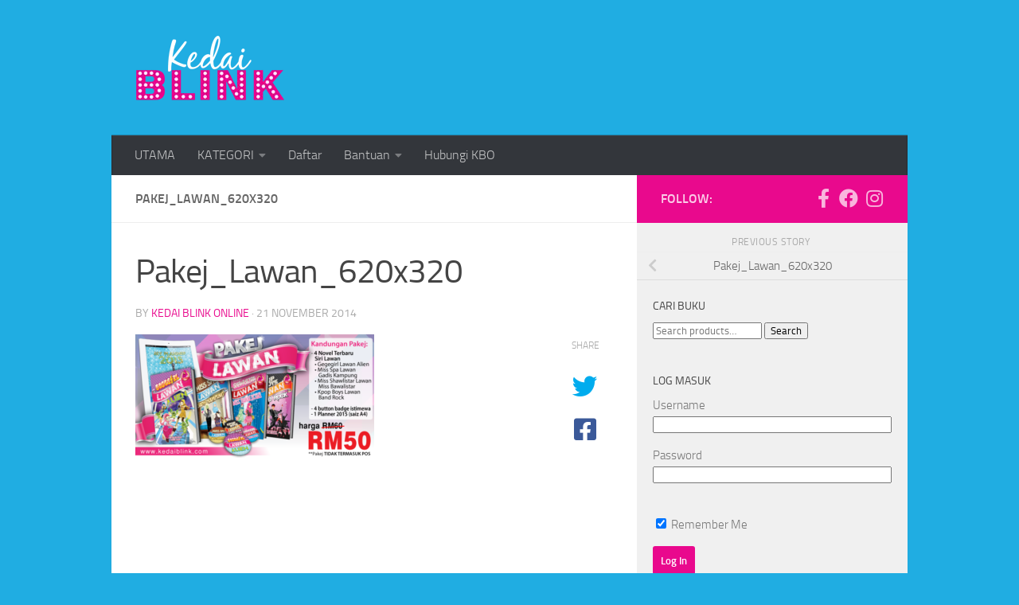

--- FILE ---
content_type: text/html; charset=UTF-8
request_url: https://kedaiblink.com/pakej_lawan_620x320/
body_size: 24707
content:
<!DOCTYPE html>
<html class="no-js" dir="ltr" lang="en-US" prefix="og: https://ogp.me/ns#">
<head>
  <meta charset="UTF-8">
  <meta name="viewport" content="width=device-width, initial-scale=1.0">
  <link rel="profile" href="https://gmpg.org/xfn/11" />
  <link rel="pingback" href="https://kedaiblink.com/xmlrpc.php">

  <title>Pakej_Lawan_620x320 | Kedai BLINK Online</title>

		<!-- All in One SEO 4.9.3 - aioseo.com -->
	<meta name="robots" content="max-image-preview:large" />
	<meta name="author" content="Kedai BLINK Online"/>
	<meta name="google-site-verification" content="6xL4oe7LbQ2K8NsTclppLi6ZMbcei650rW_NdxuupJA" />
	<link rel="canonical" href="https://kedaiblink.com/pakej_lawan_620x320/" />
	<meta name="generator" content="All in One SEO (AIOSEO) 4.9.3" />
		<meta property="og:locale" content="en_US" />
		<meta property="og:site_name" content="Kedai BLINK Online |" />
		<meta property="og:type" content="article" />
		<meta property="og:title" content="Pakej_Lawan_620x320 | Kedai BLINK Online" />
		<meta property="og:url" content="https://kedaiblink.com/pakej_lawan_620x320/" />
		<meta property="og:image" content="https://kedaiblink.com/wp-content/uploads/2017/04/kbo_logo_vert.png" />
		<meta property="og:image:secure_url" content="https://kedaiblink.com/wp-content/uploads/2017/04/kbo_logo_vert.png" />
		<meta property="article:published_time" content="2014-11-21T02:53:30+00:00" />
		<meta property="article:modified_time" content="2014-11-21T02:53:30+00:00" />
		<meta property="article:publisher" content="https://www.facebook.com/KedaiBlinkOnline" />
		<meta name="twitter:card" content="summary" />
		<meta name="twitter:title" content="Pakej_Lawan_620x320 | Kedai BLINK Online" />
		<meta name="twitter:image" content="https://kedaiblink.com/wp-content/uploads/2017/04/kbo_logo_vert.png" />
		<script type="application/ld+json" class="aioseo-schema">
			{"@context":"https:\/\/schema.org","@graph":[{"@type":"BreadcrumbList","@id":"https:\/\/kedaiblink.com\/pakej_lawan_620x320\/#breadcrumblist","itemListElement":[{"@type":"ListItem","@id":"https:\/\/kedaiblink.com#listItem","position":1,"name":"Home","item":"https:\/\/kedaiblink.com","nextItem":{"@type":"ListItem","@id":"https:\/\/kedaiblink.com\/pakej_lawan_620x320\/#listItem","name":"Pakej_Lawan_620x320"}},{"@type":"ListItem","@id":"https:\/\/kedaiblink.com\/pakej_lawan_620x320\/#listItem","position":2,"name":"Pakej_Lawan_620x320","previousItem":{"@type":"ListItem","@id":"https:\/\/kedaiblink.com#listItem","name":"Home"}}]},{"@type":"ItemPage","@id":"https:\/\/kedaiblink.com\/pakej_lawan_620x320\/#itempage","url":"https:\/\/kedaiblink.com\/pakej_lawan_620x320\/","name":"Pakej_Lawan_620x320 | Kedai BLINK Online","inLanguage":"en-US","isPartOf":{"@id":"https:\/\/kedaiblink.com\/#website"},"breadcrumb":{"@id":"https:\/\/kedaiblink.com\/pakej_lawan_620x320\/#breadcrumblist"},"author":{"@id":"https:\/\/kedaiblink.com\/author\/admin\/#author"},"creator":{"@id":"https:\/\/kedaiblink.com\/author\/admin\/#author"},"datePublished":"2014-11-21T10:53:30+08:00","dateModified":"2014-11-21T10:53:30+08:00"},{"@type":"Organization","@id":"https:\/\/kedaiblink.com\/#organization","name":"BLINK BOOK SDN BHD","description":"BLINK BOOK SDN BHD adalah sebuah syarikat kandungan kreatif yang khusus menekuni pasaran pelajar sekolah di Malaysia. Kami membawakan kandungan berkualiti yang bermanfaat dan patuh syariah kepada pasaran dalam pelbagai kaedah dan platform.","url":"https:\/\/kedaiblink.com\/","telephone":"+60178080776","logo":{"@type":"ImageObject","url":"https:\/\/kedaiblink.com\/wp-content\/uploads\/2025\/11\/apps_logo.png","@id":"https:\/\/kedaiblink.com\/pakej_lawan_620x320\/#organizationLogo","width":1024,"height":1024},"image":{"@id":"https:\/\/kedaiblink.com\/pakej_lawan_620x320\/#organizationLogo"},"sameAs":["https:\/\/www.facebook.com\/KedaiBlinkOnline","https:\/\/www.instagram.com\/kedaiblinkonline\/","https:\/\/www.tiktok.com\/@kedaiblink"]},{"@type":"Person","@id":"https:\/\/kedaiblink.com\/author\/admin\/#author","url":"https:\/\/kedaiblink.com\/author\/admin\/","name":"Kedai BLINK Online"},{"@type":"WebSite","@id":"https:\/\/kedaiblink.com\/#website","url":"https:\/\/kedaiblink.com\/","name":"Kedai BLINK | Buku &amp; Novel Terbitan BLINK Book Sdn Bhd","alternateName":"KBO","inLanguage":"en-US","publisher":{"@id":"https:\/\/kedaiblink.com\/#organization"}}]}
		</script>
		<!-- All in One SEO -->

<link rel="dns-prefetch" href="https://kedaiblink.gumlet.com"/><script type="30a9c4c57784ad735c815a47-text/javascript">document.documentElement.className = document.documentElement.className.replace("no-js","js");</script>
<script type="30a9c4c57784ad735c815a47-text/javascript">window._wca = window._wca || [];</script>
<link rel='dns-prefetch' href='//cdn.jsdelivr.net' />
<link rel='dns-prefetch' href='//stats.wp.com' />
<link rel='dns-prefetch' href='//secure.gravatar.com' />
<link rel='dns-prefetch' href='//v0.wordpress.com' />
<link rel='preconnect' href='//c0.wp.com' />
<link rel="alternate" type="application/rss+xml" title="Kedai BLINK Online &raquo; Feed" href="https://kedaiblink.com/feed/" />
<link rel="alternate" type="application/rss+xml" title="Kedai BLINK Online &raquo; Comments Feed" href="https://kedaiblink.com/comments/feed/" />
<link rel="alternate" type="application/rss+xml" title="Kedai BLINK Online &raquo; Pakej_Lawan_620x320 Comments Feed" href="https://kedaiblink.com/feed/?attachment_id=4546" />
<link rel="alternate" title="oEmbed (JSON)" type="application/json+oembed" href="https://kedaiblink.com/wp-json/oembed/1.0/embed?url=https%3A%2F%2Fkedaiblink.com%2Fpakej_lawan_620x320%2F" />
<link rel="alternate" title="oEmbed (XML)" type="text/xml+oembed" href="https://kedaiblink.com/wp-json/oembed/1.0/embed?url=https%3A%2F%2Fkedaiblink.com%2Fpakej_lawan_620x320%2F&#038;format=xml" />
<style id='wp-img-auto-sizes-contain-inline-css'>
img:is([sizes=auto i],[sizes^="auto," i]){contain-intrinsic-size:3000px 1500px}
/*# sourceURL=wp-img-auto-sizes-contain-inline-css */
</style>
<style id='wp-emoji-styles-inline-css'>

	img.wp-smiley, img.emoji {
		display: inline !important;
		border: none !important;
		box-shadow: none !important;
		height: 1em !important;
		width: 1em !important;
		margin: 0 0.07em !important;
		vertical-align: -0.1em !important;
		background: none !important;
		padding: 0 !important;
	}
/*# sourceURL=wp-emoji-styles-inline-css */
</style>
<link rel='stylesheet' id='wp-block-library-css' href='https://c0.wp.com/c/6.9/wp-includes/css/dist/block-library/style.min.css' media='all' />
<style id='classic-theme-styles-inline-css'>
/*! This file is auto-generated */
.wp-block-button__link{color:#fff;background-color:#32373c;border-radius:9999px;box-shadow:none;text-decoration:none;padding:calc(.667em + 2px) calc(1.333em + 2px);font-size:1.125em}.wp-block-file__button{background:#32373c;color:#fff;text-decoration:none}
/*# sourceURL=/wp-includes/css/classic-themes.min.css */
</style>
<link rel='stylesheet' id='aioseo/css/src/vue/standalone/blocks/table-of-contents/global.scss-css' href='https://kedaiblink.com/wp-content/plugins/all-in-one-seo-pack/dist/Lite/assets/css/table-of-contents/global.e90f6d47.css?ver=4.9.3' media='all' />
<link rel='stylesheet' id='mediaelement-css' href='https://c0.wp.com/c/6.9/wp-includes/js/mediaelement/mediaelementplayer-legacy.min.css' media='all' />
<link rel='stylesheet' id='wp-mediaelement-css' href='https://c0.wp.com/c/6.9/wp-includes/js/mediaelement/wp-mediaelement.min.css' media='all' />
<style id='jetpack-sharing-buttons-style-inline-css'>
.jetpack-sharing-buttons__services-list{display:flex;flex-direction:row;flex-wrap:wrap;gap:0;list-style-type:none;margin:5px;padding:0}.jetpack-sharing-buttons__services-list.has-small-icon-size{font-size:12px}.jetpack-sharing-buttons__services-list.has-normal-icon-size{font-size:16px}.jetpack-sharing-buttons__services-list.has-large-icon-size{font-size:24px}.jetpack-sharing-buttons__services-list.has-huge-icon-size{font-size:36px}@media print{.jetpack-sharing-buttons__services-list{display:none!important}}.editor-styles-wrapper .wp-block-jetpack-sharing-buttons{gap:0;padding-inline-start:0}ul.jetpack-sharing-buttons__services-list.has-background{padding:1.25em 2.375em}
/*# sourceURL=https://kedaiblink.com/wp-content/plugins/jetpack/_inc/blocks/sharing-buttons/view.css */
</style>
<style id='global-styles-inline-css'>
:root{--wp--preset--aspect-ratio--square: 1;--wp--preset--aspect-ratio--4-3: 4/3;--wp--preset--aspect-ratio--3-4: 3/4;--wp--preset--aspect-ratio--3-2: 3/2;--wp--preset--aspect-ratio--2-3: 2/3;--wp--preset--aspect-ratio--16-9: 16/9;--wp--preset--aspect-ratio--9-16: 9/16;--wp--preset--color--black: #000000;--wp--preset--color--cyan-bluish-gray: #abb8c3;--wp--preset--color--white: #ffffff;--wp--preset--color--pale-pink: #f78da7;--wp--preset--color--vivid-red: #cf2e2e;--wp--preset--color--luminous-vivid-orange: #ff6900;--wp--preset--color--luminous-vivid-amber: #fcb900;--wp--preset--color--light-green-cyan: #7bdcb5;--wp--preset--color--vivid-green-cyan: #00d084;--wp--preset--color--pale-cyan-blue: #8ed1fc;--wp--preset--color--vivid-cyan-blue: #0693e3;--wp--preset--color--vivid-purple: #9b51e0;--wp--preset--gradient--vivid-cyan-blue-to-vivid-purple: linear-gradient(135deg,rgb(6,147,227) 0%,rgb(155,81,224) 100%);--wp--preset--gradient--light-green-cyan-to-vivid-green-cyan: linear-gradient(135deg,rgb(122,220,180) 0%,rgb(0,208,130) 100%);--wp--preset--gradient--luminous-vivid-amber-to-luminous-vivid-orange: linear-gradient(135deg,rgb(252,185,0) 0%,rgb(255,105,0) 100%);--wp--preset--gradient--luminous-vivid-orange-to-vivid-red: linear-gradient(135deg,rgb(255,105,0) 0%,rgb(207,46,46) 100%);--wp--preset--gradient--very-light-gray-to-cyan-bluish-gray: linear-gradient(135deg,rgb(238,238,238) 0%,rgb(169,184,195) 100%);--wp--preset--gradient--cool-to-warm-spectrum: linear-gradient(135deg,rgb(74,234,220) 0%,rgb(151,120,209) 20%,rgb(207,42,186) 40%,rgb(238,44,130) 60%,rgb(251,105,98) 80%,rgb(254,248,76) 100%);--wp--preset--gradient--blush-light-purple: linear-gradient(135deg,rgb(255,206,236) 0%,rgb(152,150,240) 100%);--wp--preset--gradient--blush-bordeaux: linear-gradient(135deg,rgb(254,205,165) 0%,rgb(254,45,45) 50%,rgb(107,0,62) 100%);--wp--preset--gradient--luminous-dusk: linear-gradient(135deg,rgb(255,203,112) 0%,rgb(199,81,192) 50%,rgb(65,88,208) 100%);--wp--preset--gradient--pale-ocean: linear-gradient(135deg,rgb(255,245,203) 0%,rgb(182,227,212) 50%,rgb(51,167,181) 100%);--wp--preset--gradient--electric-grass: linear-gradient(135deg,rgb(202,248,128) 0%,rgb(113,206,126) 100%);--wp--preset--gradient--midnight: linear-gradient(135deg,rgb(2,3,129) 0%,rgb(40,116,252) 100%);--wp--preset--font-size--small: 13px;--wp--preset--font-size--medium: 20px;--wp--preset--font-size--large: 36px;--wp--preset--font-size--x-large: 42px;--wp--preset--spacing--20: 0.44rem;--wp--preset--spacing--30: 0.67rem;--wp--preset--spacing--40: 1rem;--wp--preset--spacing--50: 1.5rem;--wp--preset--spacing--60: 2.25rem;--wp--preset--spacing--70: 3.38rem;--wp--preset--spacing--80: 5.06rem;--wp--preset--shadow--natural: 6px 6px 9px rgba(0, 0, 0, 0.2);--wp--preset--shadow--deep: 12px 12px 50px rgba(0, 0, 0, 0.4);--wp--preset--shadow--sharp: 6px 6px 0px rgba(0, 0, 0, 0.2);--wp--preset--shadow--outlined: 6px 6px 0px -3px rgb(255, 255, 255), 6px 6px rgb(0, 0, 0);--wp--preset--shadow--crisp: 6px 6px 0px rgb(0, 0, 0);}:where(.is-layout-flex){gap: 0.5em;}:where(.is-layout-grid){gap: 0.5em;}body .is-layout-flex{display: flex;}.is-layout-flex{flex-wrap: wrap;align-items: center;}.is-layout-flex > :is(*, div){margin: 0;}body .is-layout-grid{display: grid;}.is-layout-grid > :is(*, div){margin: 0;}:where(.wp-block-columns.is-layout-flex){gap: 2em;}:where(.wp-block-columns.is-layout-grid){gap: 2em;}:where(.wp-block-post-template.is-layout-flex){gap: 1.25em;}:where(.wp-block-post-template.is-layout-grid){gap: 1.25em;}.has-black-color{color: var(--wp--preset--color--black) !important;}.has-cyan-bluish-gray-color{color: var(--wp--preset--color--cyan-bluish-gray) !important;}.has-white-color{color: var(--wp--preset--color--white) !important;}.has-pale-pink-color{color: var(--wp--preset--color--pale-pink) !important;}.has-vivid-red-color{color: var(--wp--preset--color--vivid-red) !important;}.has-luminous-vivid-orange-color{color: var(--wp--preset--color--luminous-vivid-orange) !important;}.has-luminous-vivid-amber-color{color: var(--wp--preset--color--luminous-vivid-amber) !important;}.has-light-green-cyan-color{color: var(--wp--preset--color--light-green-cyan) !important;}.has-vivid-green-cyan-color{color: var(--wp--preset--color--vivid-green-cyan) !important;}.has-pale-cyan-blue-color{color: var(--wp--preset--color--pale-cyan-blue) !important;}.has-vivid-cyan-blue-color{color: var(--wp--preset--color--vivid-cyan-blue) !important;}.has-vivid-purple-color{color: var(--wp--preset--color--vivid-purple) !important;}.has-black-background-color{background-color: var(--wp--preset--color--black) !important;}.has-cyan-bluish-gray-background-color{background-color: var(--wp--preset--color--cyan-bluish-gray) !important;}.has-white-background-color{background-color: var(--wp--preset--color--white) !important;}.has-pale-pink-background-color{background-color: var(--wp--preset--color--pale-pink) !important;}.has-vivid-red-background-color{background-color: var(--wp--preset--color--vivid-red) !important;}.has-luminous-vivid-orange-background-color{background-color: var(--wp--preset--color--luminous-vivid-orange) !important;}.has-luminous-vivid-amber-background-color{background-color: var(--wp--preset--color--luminous-vivid-amber) !important;}.has-light-green-cyan-background-color{background-color: var(--wp--preset--color--light-green-cyan) !important;}.has-vivid-green-cyan-background-color{background-color: var(--wp--preset--color--vivid-green-cyan) !important;}.has-pale-cyan-blue-background-color{background-color: var(--wp--preset--color--pale-cyan-blue) !important;}.has-vivid-cyan-blue-background-color{background-color: var(--wp--preset--color--vivid-cyan-blue) !important;}.has-vivid-purple-background-color{background-color: var(--wp--preset--color--vivid-purple) !important;}.has-black-border-color{border-color: var(--wp--preset--color--black) !important;}.has-cyan-bluish-gray-border-color{border-color: var(--wp--preset--color--cyan-bluish-gray) !important;}.has-white-border-color{border-color: var(--wp--preset--color--white) !important;}.has-pale-pink-border-color{border-color: var(--wp--preset--color--pale-pink) !important;}.has-vivid-red-border-color{border-color: var(--wp--preset--color--vivid-red) !important;}.has-luminous-vivid-orange-border-color{border-color: var(--wp--preset--color--luminous-vivid-orange) !important;}.has-luminous-vivid-amber-border-color{border-color: var(--wp--preset--color--luminous-vivid-amber) !important;}.has-light-green-cyan-border-color{border-color: var(--wp--preset--color--light-green-cyan) !important;}.has-vivid-green-cyan-border-color{border-color: var(--wp--preset--color--vivid-green-cyan) !important;}.has-pale-cyan-blue-border-color{border-color: var(--wp--preset--color--pale-cyan-blue) !important;}.has-vivid-cyan-blue-border-color{border-color: var(--wp--preset--color--vivid-cyan-blue) !important;}.has-vivid-purple-border-color{border-color: var(--wp--preset--color--vivid-purple) !important;}.has-vivid-cyan-blue-to-vivid-purple-gradient-background{background: var(--wp--preset--gradient--vivid-cyan-blue-to-vivid-purple) !important;}.has-light-green-cyan-to-vivid-green-cyan-gradient-background{background: var(--wp--preset--gradient--light-green-cyan-to-vivid-green-cyan) !important;}.has-luminous-vivid-amber-to-luminous-vivid-orange-gradient-background{background: var(--wp--preset--gradient--luminous-vivid-amber-to-luminous-vivid-orange) !important;}.has-luminous-vivid-orange-to-vivid-red-gradient-background{background: var(--wp--preset--gradient--luminous-vivid-orange-to-vivid-red) !important;}.has-very-light-gray-to-cyan-bluish-gray-gradient-background{background: var(--wp--preset--gradient--very-light-gray-to-cyan-bluish-gray) !important;}.has-cool-to-warm-spectrum-gradient-background{background: var(--wp--preset--gradient--cool-to-warm-spectrum) !important;}.has-blush-light-purple-gradient-background{background: var(--wp--preset--gradient--blush-light-purple) !important;}.has-blush-bordeaux-gradient-background{background: var(--wp--preset--gradient--blush-bordeaux) !important;}.has-luminous-dusk-gradient-background{background: var(--wp--preset--gradient--luminous-dusk) !important;}.has-pale-ocean-gradient-background{background: var(--wp--preset--gradient--pale-ocean) !important;}.has-electric-grass-gradient-background{background: var(--wp--preset--gradient--electric-grass) !important;}.has-midnight-gradient-background{background: var(--wp--preset--gradient--midnight) !important;}.has-small-font-size{font-size: var(--wp--preset--font-size--small) !important;}.has-medium-font-size{font-size: var(--wp--preset--font-size--medium) !important;}.has-large-font-size{font-size: var(--wp--preset--font-size--large) !important;}.has-x-large-font-size{font-size: var(--wp--preset--font-size--x-large) !important;}
:where(.wp-block-post-template.is-layout-flex){gap: 1.25em;}:where(.wp-block-post-template.is-layout-grid){gap: 1.25em;}
:where(.wp-block-term-template.is-layout-flex){gap: 1.25em;}:where(.wp-block-term-template.is-layout-grid){gap: 1.25em;}
:where(.wp-block-columns.is-layout-flex){gap: 2em;}:where(.wp-block-columns.is-layout-grid){gap: 2em;}
:root :where(.wp-block-pullquote){font-size: 1.5em;line-height: 1.6;}
/*# sourceURL=global-styles-inline-css */
</style>
<link rel='stylesheet' id='contact-form-7-css' href='https://kedaiblink.com/wp-content/plugins/contact-form-7/includes/css/styles.css?ver=6.1.4' media='all' />
<link rel='stylesheet' id='widgetopts-styles-css' href='https://kedaiblink.com/wp-content/plugins/widget-options/assets/css/widget-options.css?ver=4.1.3' media='all' />
<link rel='stylesheet' id='woo-stickers-by-webline-css' href='https://kedaiblink.com/wp-content/plugins/woo-stickers-by-webline/public/css/woo-stickers-by-webline-public.css?ver=1.2.8' media='all' />
<link rel='stylesheet' id='follow-up-emails-css' href='https://kedaiblink.com/wp-content/plugins/woocommerce-follow-up-emails/templates/followups.css?ver=4.9.29' media='all' />
<link rel='stylesheet' id='woocommerce-layout-css' href='https://c0.wp.com/p/woocommerce/10.4.3/assets/css/woocommerce-layout.css' media='all' />
<style id='woocommerce-layout-inline-css'>

	.infinite-scroll .woocommerce-pagination {
		display: none;
	}
/*# sourceURL=woocommerce-layout-inline-css */
</style>
<link rel='stylesheet' id='woocommerce-smallscreen-css' href='https://c0.wp.com/p/woocommerce/10.4.3/assets/css/woocommerce-smallscreen.css' media='only screen and (max-width: 768px)' />
<link rel='stylesheet' id='woocommerce-general-css' href='https://c0.wp.com/p/woocommerce/10.4.3/assets/css/woocommerce.css' media='all' />
<style id='woocommerce-inline-inline-css'>
.woocommerce form .form-row .required { visibility: visible; }
/*# sourceURL=woocommerce-inline-inline-css */
</style>
<link rel='stylesheet' id='wcipi_setting_intlTelInput-css' href='https://kedaiblink.com/wp-content/plugins/wcipi-plugin/css/wcipi-intlTelInput.min.css?ver=2.1.3' media='all' />
<link rel='stylesheet' id='wcipi_setting_intlTelInputMainCss-css' href='https://kedaiblink.com/wp-content/plugins/wcipi-plugin/css/wcipi-styles.css?ver=2.1.3' media='all' />
<link rel='stylesheet' id='sidebar-login-css' href='https://kedaiblink.com/wp-content/plugins/sidebar-login/build/sidebar-login.css?ver=1603155909' media='all' />
<link rel='stylesheet' id='hueman-main-style-css' href='https://kedaiblink.com/wp-content/themes/hueman/assets/front/css/main.css?ver=3.7.27' media='all' />
<style id='hueman-main-style-inline-css'>
body { font-size:1.00rem; }
@media only screen and (min-width: 720px) {
        .nav > li { font-size:1.00rem; }
      }
.boxed #wrapper, .container-inner { max-width: 1000px; }
@media only screen and (min-width: 720px) {
                .boxed .desktop-sticky {
                  width: 1000px;
                }
              }
.sidebar .widget { padding-left: 20px; padding-right: 20px; padding-top: 20px; }
::selection { background-color: #e9098d; }
::-moz-selection { background-color: #e9098d; }
a,
a>span.hu-external::after,
.themeform label .required,
#flexslider-featured .flex-direction-nav .flex-next:hover,
#flexslider-featured .flex-direction-nav .flex-prev:hover,
.post-hover:hover .post-title a,
.post-title a:hover,
.sidebar.s1 .post-nav li a:hover i,
.content .post-nav li a:hover i,
.post-related a:hover,
.sidebar.s1 .widget_rss ul li a,
#footer .widget_rss ul li a,
.sidebar.s1 .widget_calendar a,
#footer .widget_calendar a,
.sidebar.s1 .alx-tab .tab-item-category a,
.sidebar.s1 .alx-posts .post-item-category a,
.sidebar.s1 .alx-tab li:hover .tab-item-title a,
.sidebar.s1 .alx-tab li:hover .tab-item-comment a,
.sidebar.s1 .alx-posts li:hover .post-item-title a,
#footer .alx-tab .tab-item-category a,
#footer .alx-posts .post-item-category a,
#footer .alx-tab li:hover .tab-item-title a,
#footer .alx-tab li:hover .tab-item-comment a,
#footer .alx-posts li:hover .post-item-title a,
.comment-tabs li.active a,
.comment-awaiting-moderation,
.child-menu a:hover,
.child-menu .current_page_item > a,
.wp-pagenavi a,
.entry.woocommerce div.product .woocommerce-tabs ul.tabs li.active a{ color: #e9098d; }

input[type="submit"],
.themeform button[type="submit"],
.sidebar.s1 .sidebar-top,
.sidebar.s1 .sidebar-toggle,
#flexslider-featured .flex-control-nav li a.flex-active,
.post-tags a:hover,
.sidebar.s1 .widget_calendar caption,
#footer .widget_calendar caption,
.author-bio .bio-avatar:after,
.commentlist li.bypostauthor > .comment-body:after,
.commentlist li.comment-author-admin > .comment-body:after,
.themeform .woocommerce #respond input#submit.alt,
.themeform .woocommerce a.button.alt,
.themeform .woocommerce button.button.alt,
.themeform .woocommerce input.button.alt{ background-color: #e9098d; }

.post-format .format-container { border-color: #e9098d; }
.sidebar.s1 .alx-tabs-nav li.active a,
#footer .alx-tabs-nav li.active a,
.comment-tabs li.active a,
.wp-pagenavi a:hover,
.wp-pagenavi a:active,
.wp-pagenavi span.current,
.entry.woocommerce div.product .woocommerce-tabs ul.tabs li.active a{ border-bottom-color: #e9098d!important; }

.sidebar.s2 .post-nav li a:hover i,
.sidebar.s2 .widget_rss ul li a,
.sidebar.s2 .widget_calendar a,
.sidebar.s2 .alx-tab .tab-item-category a,
.sidebar.s2 .alx-posts .post-item-category a,
.sidebar.s2 .alx-tab li:hover .tab-item-title a,
.sidebar.s2 .alx-tab li:hover .tab-item-comment a,
.sidebar.s2 .alx-posts li:hover .post-item-title a { color: #20ade2; }

.sidebar.s2 .sidebar-top,
.sidebar.s2 .sidebar-toggle,
.post-comments,
.jp-play-bar,
.jp-volume-bar-value,
.sidebar.s2 .widget_calendar caption,
.themeform .woocommerce #respond input#submit,
.themeform .woocommerce a.button,
.themeform .woocommerce button.button,
.themeform .woocommerce input.button{ background-color: #20ade2; }

.sidebar.s2 .alx-tabs-nav li.active a { border-bottom-color: #20ade2; }
.post-comments::before { border-right-color: #20ade2; }
      
.search-expand,
              #nav-topbar.nav-container { background-color: #26272b}
@media only screen and (min-width: 720px) {
                #nav-topbar .nav ul { background-color: #26272b; }
              }
.is-scrolled #header .nav-container.desktop-sticky,
              .is-scrolled #header .search-expand { background-color: #26272b; background-color: rgba(38,39,43,0.90) }
.is-scrolled .topbar-transparent #nav-topbar.desktop-sticky .nav ul { background-color: #26272b; background-color: rgba(38,39,43,0.95) }
#header { background-color: #33363b; }
@media only screen and (min-width: 720px) {
  #nav-header .nav ul { background-color: #33363b; }
}
        
#header #nav-mobile { background-color: #33363b; }
.is-scrolled #header #nav-mobile { background-color: #33363b; background-color: rgba(51,54,59,0.90) }
#nav-header.nav-container, #main-header-search .search-expand { background-color: #33363b; }
@media only screen and (min-width: 720px) {
  #nav-header .nav ul { background-color: #33363b; }
}
        
.site-title a img { max-height: 90px; }
body { background-color: #20ade2; }
/*# sourceURL=hueman-main-style-inline-css */
</style>
<link rel='stylesheet' id='hueman-font-awesome-css' href='https://kedaiblink.com/wp-content/themes/hueman/assets/front/css/dev-font-awesome.css?ver=3.7.27' media='all' />
<link rel='stylesheet' id='newsletter-css' href='https://kedaiblink.com/wp-content/plugins/newsletter/style.css?ver=9.1.0' media='all' />
<link rel='stylesheet' id='tablepress-default-css' href='https://kedaiblink.com/wp-content/plugins/tablepress/css/build/default.css?ver=3.2.6' media='all' />
<script type="30a9c4c57784ad735c815a47-text/javascript">ajaxurl='https://kedaiblink.com/wp-admin/admin-ajax.php';pf_nonce='960f0b5f20';</script><script type="30a9c4c57784ad735c815a47-text/javascript">
            window._nslDOMReady = (function () {
                const executedCallbacks = new Set();
            
                return function (callback) {
                    /**
                    * Third parties might dispatch DOMContentLoaded events, so we need to ensure that we only run our callback once!
                    */
                    if (executedCallbacks.has(callback)) return;
            
                    const wrappedCallback = function () {
                        if (executedCallbacks.has(callback)) return;
                        executedCallbacks.add(callback);
                        callback();
                    };
            
                    if (document.readyState === "complete" || document.readyState === "interactive") {
                        wrappedCallback();
                    } else {
                        document.addEventListener("DOMContentLoaded", wrappedCallback);
                    }
                };
            })();
        </script><!--n2css--><!--n2js--><script src="https://c0.wp.com/c/6.9/wp-includes/js/jquery/jquery.min.js" id="jquery-core-js" type="30a9c4c57784ad735c815a47-text/javascript"></script>
<script src="https://c0.wp.com/c/6.9/wp-includes/js/jquery/jquery-migrate.min.js" id="jquery-migrate-js" type="30a9c4c57784ad735c815a47-text/javascript"></script>
<script id="gumlet-script-async-js-extra" type="30a9c4c57784ad735c815a47-text/javascript">
var gumlet_wp_config = {"gumlet_host":"kedaiblink.gumlet.com","current_host":"kedaiblink.com","lazy_load":"1","width_from_img":"1","width_from_flex":"0","min_width":"","auto_compress":"1","auto_webp":"0","quality":"80"};
//# sourceURL=gumlet-script-async-js-extra
</script>
<script async src="https://cdn.jsdelivr.net/npm/gumlet.js@2.2/dist/gumlet.min.js?ver=6.9" id="gumlet-script-async-js" type="30a9c4c57784ad735c815a47-text/javascript"></script>
<script src="https://kedaiblink.com/wp-content/plugins/woo-stickers-by-webline/public/js/woo-stickers-by-webline-public.js?ver=1.2.8" id="woo-stickers-by-webline-js" type="30a9c4c57784ad735c815a47-text/javascript"></script>
<script id="fue-account-subscriptions-js-extra" type="30a9c4c57784ad735c815a47-text/javascript">
var FUE = {"ajaxurl":"https://kedaiblink.com/wp-admin/admin-ajax.php","ajax_loader":"https://kedaiblink.com/wp-content/plugins/woocommerce-follow-up-emails/templates/images/ajax-loader.gif"};
//# sourceURL=fue-account-subscriptions-js-extra
</script>
<script src="https://kedaiblink.com/wp-content/plugins/woocommerce-follow-up-emails/templates/js/fue-account-subscriptions.js?ver=4.9.29" id="fue-account-subscriptions-js" type="30a9c4c57784ad735c815a47-text/javascript"></script>
<script src="https://c0.wp.com/p/woocommerce/10.4.3/assets/js/jquery-blockui/jquery.blockUI.min.js" id="wc-jquery-blockui-js" defer data-wp-strategy="defer" type="30a9c4c57784ad735c815a47-text/javascript"></script>
<script src="https://c0.wp.com/p/woocommerce/10.4.3/assets/js/js-cookie/js.cookie.min.js" id="wc-js-cookie-js" defer data-wp-strategy="defer" type="30a9c4c57784ad735c815a47-text/javascript"></script>
<script id="woocommerce-js-extra" type="30a9c4c57784ad735c815a47-text/javascript">
var woocommerce_params = {"ajax_url":"/wp-admin/admin-ajax.php","wc_ajax_url":"/?wc-ajax=%%endpoint%%","i18n_password_show":"Show password","i18n_password_hide":"Hide password"};
//# sourceURL=woocommerce-js-extra
</script>
<script src="https://c0.wp.com/p/woocommerce/10.4.3/assets/js/frontend/woocommerce.min.js" id="woocommerce-js" defer data-wp-strategy="defer" type="30a9c4c57784ad735c815a47-text/javascript"></script>
<script src="https://stats.wp.com/s-202604.js" id="woocommerce-analytics-js" defer data-wp-strategy="defer" type="30a9c4c57784ad735c815a47-text/javascript"></script>
<link rel="https://api.w.org/" href="https://kedaiblink.com/wp-json/" /><link rel="alternate" title="JSON" type="application/json" href="https://kedaiblink.com/wp-json/wp/v2/media/4546" /><link rel="EditURI" type="application/rsd+xml" title="RSD" href="https://kedaiblink.com/xmlrpc.php?rsd" />
<link rel='shortlink' href='https://wp.me/a3yY3l-1bk' />
	<style>img#wpstats{display:none}</style>
		    <link rel="preload" as="font" type="font/woff2" href="https://kedaiblink.com/wp-content/themes/hueman/assets/front/webfonts/fa-brands-400.woff2?v=5.15.2" crossorigin="anonymous"/>
    <link rel="preload" as="font" type="font/woff2" href="https://kedaiblink.com/wp-content/themes/hueman/assets/front/webfonts/fa-regular-400.woff2?v=5.15.2" crossorigin="anonymous"/>
    <link rel="preload" as="font" type="font/woff2" href="https://kedaiblink.com/wp-content/themes/hueman/assets/front/webfonts/fa-solid-900.woff2?v=5.15.2" crossorigin="anonymous"/>
  <link rel="preload" as="font" type="font/woff" href="https://kedaiblink.com/wp-content/themes/hueman/assets/front/fonts/titillium-light-webfont.woff" crossorigin="anonymous"/>
<link rel="preload" as="font" type="font/woff" href="https://kedaiblink.com/wp-content/themes/hueman/assets/front/fonts/titillium-lightitalic-webfont.woff" crossorigin="anonymous"/>
<link rel="preload" as="font" type="font/woff" href="https://kedaiblink.com/wp-content/themes/hueman/assets/front/fonts/titillium-regular-webfont.woff" crossorigin="anonymous"/>
<link rel="preload" as="font" type="font/woff" href="https://kedaiblink.com/wp-content/themes/hueman/assets/front/fonts/titillium-regularitalic-webfont.woff" crossorigin="anonymous"/>
<link rel="preload" as="font" type="font/woff" href="https://kedaiblink.com/wp-content/themes/hueman/assets/front/fonts/titillium-semibold-webfont.woff" crossorigin="anonymous"/>
<style>
  /*  base : fonts
/* ------------------------------------ */
body { font-family: "Titillium", Arial, sans-serif; }
@font-face {
  font-family: 'Titillium';
  src: url('https://kedaiblink.com/wp-content/themes/hueman/assets/front/fonts/titillium-light-webfont.eot');
  src: url('https://kedaiblink.com/wp-content/themes/hueman/assets/front/fonts/titillium-light-webfont.svg#titillium-light-webfont') format('svg'),
     url('https://kedaiblink.com/wp-content/themes/hueman/assets/front/fonts/titillium-light-webfont.eot?#iefix') format('embedded-opentype'),
     url('https://kedaiblink.com/wp-content/themes/hueman/assets/front/fonts/titillium-light-webfont.woff') format('woff'),
     url('https://kedaiblink.com/wp-content/themes/hueman/assets/front/fonts/titillium-light-webfont.ttf') format('truetype');
  font-weight: 300;
  font-style: normal;
}
@font-face {
  font-family: 'Titillium';
  src: url('https://kedaiblink.com/wp-content/themes/hueman/assets/front/fonts/titillium-lightitalic-webfont.eot');
  src: url('https://kedaiblink.com/wp-content/themes/hueman/assets/front/fonts/titillium-lightitalic-webfont.svg#titillium-lightitalic-webfont') format('svg'),
     url('https://kedaiblink.com/wp-content/themes/hueman/assets/front/fonts/titillium-lightitalic-webfont.eot?#iefix') format('embedded-opentype'),
     url('https://kedaiblink.com/wp-content/themes/hueman/assets/front/fonts/titillium-lightitalic-webfont.woff') format('woff'),
     url('https://kedaiblink.com/wp-content/themes/hueman/assets/front/fonts/titillium-lightitalic-webfont.ttf') format('truetype');
  font-weight: 300;
  font-style: italic;
}
@font-face {
  font-family: 'Titillium';
  src: url('https://kedaiblink.com/wp-content/themes/hueman/assets/front/fonts/titillium-regular-webfont.eot');
  src: url('https://kedaiblink.com/wp-content/themes/hueman/assets/front/fonts/titillium-regular-webfont.svg#titillium-regular-webfont') format('svg'),
     url('https://kedaiblink.com/wp-content/themes/hueman/assets/front/fonts/titillium-regular-webfont.eot?#iefix') format('embedded-opentype'),
     url('https://kedaiblink.com/wp-content/themes/hueman/assets/front/fonts/titillium-regular-webfont.woff') format('woff'),
     url('https://kedaiblink.com/wp-content/themes/hueman/assets/front/fonts/titillium-regular-webfont.ttf') format('truetype');
  font-weight: 400;
  font-style: normal;
}
@font-face {
  font-family: 'Titillium';
  src: url('https://kedaiblink.com/wp-content/themes/hueman/assets/front/fonts/titillium-regularitalic-webfont.eot');
  src: url('https://kedaiblink.com/wp-content/themes/hueman/assets/front/fonts/titillium-regularitalic-webfont.svg#titillium-regular-webfont') format('svg'),
     url('https://kedaiblink.com/wp-content/themes/hueman/assets/front/fonts/titillium-regularitalic-webfont.eot?#iefix') format('embedded-opentype'),
     url('https://kedaiblink.com/wp-content/themes/hueman/assets/front/fonts/titillium-regularitalic-webfont.woff') format('woff'),
     url('https://kedaiblink.com/wp-content/themes/hueman/assets/front/fonts/titillium-regularitalic-webfont.ttf') format('truetype');
  font-weight: 400;
  font-style: italic;
}
@font-face {
    font-family: 'Titillium';
    src: url('https://kedaiblink.com/wp-content/themes/hueman/assets/front/fonts/titillium-semibold-webfont.eot');
    src: url('https://kedaiblink.com/wp-content/themes/hueman/assets/front/fonts/titillium-semibold-webfont.svg#titillium-semibold-webfont') format('svg'),
         url('https://kedaiblink.com/wp-content/themes/hueman/assets/front/fonts/titillium-semibold-webfont.eot?#iefix') format('embedded-opentype'),
         url('https://kedaiblink.com/wp-content/themes/hueman/assets/front/fonts/titillium-semibold-webfont.woff') format('woff'),
         url('https://kedaiblink.com/wp-content/themes/hueman/assets/front/fonts/titillium-semibold-webfont.ttf') format('truetype');
  font-weight: 600;
  font-style: normal;
}
</style>
  <!--[if lt IE 9]>
<script src="https://kedaiblink.com/wp-content/themes/hueman/assets/front/js/ie/html5shiv-printshiv.min.js"></script>
<script src="https://kedaiblink.com/wp-content/themes/hueman/assets/front/js/ie/selectivizr.js"></script>
<![endif]-->
	<noscript><style>.woocommerce-product-gallery{ opacity: 1 !important; }</style></noscript>
	<meta name="generator" content="Elementor 3.34.1; features: additional_custom_breakpoints; settings: css_print_method-external, google_font-enabled, font_display-auto">
			<style>
				.e-con.e-parent:nth-of-type(n+4):not(.e-lazyloaded):not(.e-no-lazyload),
				.e-con.e-parent:nth-of-type(n+4):not(.e-lazyloaded):not(.e-no-lazyload) * {
					background-image: none !important;
				}
				@media screen and (max-height: 1024px) {
					.e-con.e-parent:nth-of-type(n+3):not(.e-lazyloaded):not(.e-no-lazyload),
					.e-con.e-parent:nth-of-type(n+3):not(.e-lazyloaded):not(.e-no-lazyload) * {
						background-image: none !important;
					}
				}
				@media screen and (max-height: 640px) {
					.e-con.e-parent:nth-of-type(n+2):not(.e-lazyloaded):not(.e-no-lazyload),
					.e-con.e-parent:nth-of-type(n+2):not(.e-lazyloaded):not(.e-no-lazyload) * {
						background-image: none !important;
					}
				}
			</style>
			<link rel="icon" href="https://kedaiblink.com/wp-content/uploads/2025/11/cropped-apps_logo-32x32.png" sizes="32x32" />
<link rel="icon" href="https://kedaiblink.com/wp-content/uploads/2025/11/cropped-apps_logo-192x192.png" sizes="192x192" />
<link rel="apple-touch-icon" href="https://kedaiblink.com/wp-content/uploads/2025/11/cropped-apps_logo-180x180.png" />
<meta name="msapplication-TileImage" content="https://kedaiblink.com/wp-content/uploads/2025/11/cropped-apps_logo-270x270.png" />
<style type="text/css">div.nsl-container[data-align="left"] {
    text-align: left;
}

div.nsl-container[data-align="center"] {
    text-align: center;
}

div.nsl-container[data-align="right"] {
    text-align: right;
}


div.nsl-container div.nsl-container-buttons a[data-plugin="nsl"] {
    text-decoration: none;
    box-shadow: none;
    border: 0;
}

div.nsl-container .nsl-container-buttons {
    display: flex;
    padding: 5px 0;
}

div.nsl-container.nsl-container-block .nsl-container-buttons {
    display: inline-grid;
    grid-template-columns: minmax(145px, auto);
}

div.nsl-container-block-fullwidth .nsl-container-buttons {
    flex-flow: column;
    align-items: center;
}

div.nsl-container-block-fullwidth .nsl-container-buttons a,
div.nsl-container-block .nsl-container-buttons a {
    flex: 1 1 auto;
    display: block;
    margin: 5px 0;
    width: 100%;
}

div.nsl-container-inline {
    margin: -5px;
    text-align: left;
}

div.nsl-container-inline .nsl-container-buttons {
    justify-content: center;
    flex-wrap: wrap;
}

div.nsl-container-inline .nsl-container-buttons a {
    margin: 5px;
    display: inline-block;
}

div.nsl-container-grid .nsl-container-buttons {
    flex-flow: row;
    align-items: center;
    flex-wrap: wrap;
}

div.nsl-container-grid .nsl-container-buttons a {
    flex: 1 1 auto;
    display: block;
    margin: 5px;
    max-width: 280px;
    width: 100%;
}

@media only screen and (min-width: 650px) {
    div.nsl-container-grid .nsl-container-buttons a {
        width: auto;
    }
}

div.nsl-container .nsl-button {
    cursor: pointer;
    vertical-align: top;
    border-radius: 4px;
}

div.nsl-container .nsl-button-default {
    color: #fff;
    display: flex;
}

div.nsl-container .nsl-button-icon {
    display: inline-block;
}

div.nsl-container .nsl-button-svg-container {
    flex: 0 0 auto;
    padding: 8px;
    display: flex;
    align-items: center;
}

div.nsl-container svg {
    height: 24px;
    width: 24px;
    vertical-align: top;
}

div.nsl-container .nsl-button-default div.nsl-button-label-container {
    margin: 0 24px 0 12px;
    padding: 10px 0;
    font-family: Helvetica, Arial, sans-serif;
    font-size: 16px;
    line-height: 20px;
    letter-spacing: .25px;
    overflow: hidden;
    text-align: center;
    text-overflow: clip;
    white-space: nowrap;
    flex: 1 1 auto;
    -webkit-font-smoothing: antialiased;
    -moz-osx-font-smoothing: grayscale;
    text-transform: none;
    display: inline-block;
}

div.nsl-container .nsl-button-google[data-skin="light"] {
    box-shadow: inset 0 0 0 1px #747775;
    color: #1f1f1f;
}

div.nsl-container .nsl-button-google[data-skin="dark"] {
    box-shadow: inset 0 0 0 1px #8E918F;
    color: #E3E3E3;
}

div.nsl-container .nsl-button-google[data-skin="neutral"] {
    color: #1F1F1F;
}

div.nsl-container .nsl-button-google div.nsl-button-label-container {
    font-family: "Roboto Medium", Roboto, Helvetica, Arial, sans-serif;
}

div.nsl-container .nsl-button-apple .nsl-button-svg-container {
    padding: 0 6px;
}

div.nsl-container .nsl-button-apple .nsl-button-svg-container svg {
    height: 40px;
    width: auto;
}

div.nsl-container .nsl-button-apple[data-skin="light"] {
    color: #000;
    box-shadow: 0 0 0 1px #000;
}

div.nsl-container .nsl-button-facebook[data-skin="white"] {
    color: #000;
    box-shadow: inset 0 0 0 1px #000;
}

div.nsl-container .nsl-button-facebook[data-skin="light"] {
    color: #1877F2;
    box-shadow: inset 0 0 0 1px #1877F2;
}

div.nsl-container .nsl-button-spotify[data-skin="white"] {
    color: #191414;
    box-shadow: inset 0 0 0 1px #191414;
}

div.nsl-container .nsl-button-apple div.nsl-button-label-container {
    font-size: 17px;
    font-family: -apple-system, BlinkMacSystemFont, "Segoe UI", Roboto, Helvetica, Arial, sans-serif, "Apple Color Emoji", "Segoe UI Emoji", "Segoe UI Symbol";
}

div.nsl-container .nsl-button-slack div.nsl-button-label-container {
    font-size: 17px;
    font-family: -apple-system, BlinkMacSystemFont, "Segoe UI", Roboto, Helvetica, Arial, sans-serif, "Apple Color Emoji", "Segoe UI Emoji", "Segoe UI Symbol";
}

div.nsl-container .nsl-button-slack[data-skin="light"] {
    color: #000000;
    box-shadow: inset 0 0 0 1px #DDDDDD;
}

div.nsl-container .nsl-button-tiktok[data-skin="light"] {
    color: #161823;
    box-shadow: 0 0 0 1px rgba(22, 24, 35, 0.12);
}


div.nsl-container .nsl-button-kakao {
    color: rgba(0, 0, 0, 0.85);
}

.nsl-clear {
    clear: both;
}

.nsl-container {
    clear: both;
}

.nsl-disabled-provider .nsl-button {
    filter: grayscale(1);
    opacity: 0.8;
}

/*Button align start*/

div.nsl-container-inline[data-align="left"] .nsl-container-buttons {
    justify-content: flex-start;
}

div.nsl-container-inline[data-align="center"] .nsl-container-buttons {
    justify-content: center;
}

div.nsl-container-inline[data-align="right"] .nsl-container-buttons {
    justify-content: flex-end;
}


div.nsl-container-grid[data-align="left"] .nsl-container-buttons {
    justify-content: flex-start;
}

div.nsl-container-grid[data-align="center"] .nsl-container-buttons {
    justify-content: center;
}

div.nsl-container-grid[data-align="right"] .nsl-container-buttons {
    justify-content: flex-end;
}

div.nsl-container-grid[data-align="space-around"] .nsl-container-buttons {
    justify-content: space-around;
}

div.nsl-container-grid[data-align="space-between"] .nsl-container-buttons {
    justify-content: space-between;
}

/* Button align end*/

/* Redirect */

#nsl-redirect-overlay {
    display: flex;
    flex-direction: column;
    justify-content: center;
    align-items: center;
    position: fixed;
    z-index: 1000000;
    left: 0;
    top: 0;
    width: 100%;
    height: 100%;
    backdrop-filter: blur(1px);
    background-color: RGBA(0, 0, 0, .32);;
}

#nsl-redirect-overlay-container {
    display: flex;
    flex-direction: column;
    justify-content: center;
    align-items: center;
    background-color: white;
    padding: 30px;
    border-radius: 10px;
}

#nsl-redirect-overlay-spinner {
    content: '';
    display: block;
    margin: 20px;
    border: 9px solid RGBA(0, 0, 0, .6);
    border-top: 9px solid #fff;
    border-radius: 50%;
    box-shadow: inset 0 0 0 1px RGBA(0, 0, 0, .6), 0 0 0 1px RGBA(0, 0, 0, .6);
    width: 40px;
    height: 40px;
    animation: nsl-loader-spin 2s linear infinite;
}

@keyframes nsl-loader-spin {
    0% {
        transform: rotate(0deg)
    }
    to {
        transform: rotate(360deg)
    }
}

#nsl-redirect-overlay-title {
    font-family: -apple-system, BlinkMacSystemFont, "Segoe UI", Roboto, Oxygen-Sans, Ubuntu, Cantarell, "Helvetica Neue", sans-serif;
    font-size: 18px;
    font-weight: bold;
    color: #3C434A;
}

#nsl-redirect-overlay-text {
    font-family: -apple-system, BlinkMacSystemFont, "Segoe UI", Roboto, Oxygen-Sans, Ubuntu, Cantarell, "Helvetica Neue", sans-serif;
    text-align: center;
    font-size: 14px;
    color: #3C434A;
}

/* Redirect END*/</style><style type="text/css">/* Notice fallback */
#nsl-notices-fallback {
    position: fixed;
    right: 10px;
    top: 10px;
    z-index: 10000;
}

.admin-bar #nsl-notices-fallback {
    top: 42px;
}

#nsl-notices-fallback > div {
    position: relative;
    background: #fff;
    border-left: 4px solid #fff;
    box-shadow: 0 1px 1px 0 rgba(0, 0, 0, .1);
    margin: 5px 15px 2px;
    padding: 1px 20px;
}

#nsl-notices-fallback > div.error {
    display: block;
    border-left-color: #dc3232;
}

#nsl-notices-fallback > div.updated {
    display: block;
    border-left-color: #46b450;
}

#nsl-notices-fallback p {
    margin: .5em 0;
    padding: 2px;
}

#nsl-notices-fallback > div:after {
    position: absolute;
    right: 5px;
    top: 5px;
    content: '\00d7';
    display: block;
    height: 16px;
    width: 16px;
    line-height: 16px;
    text-align: center;
    font-size: 20px;
    cursor: pointer;
}</style>		<style id="wp-custom-css">
			/*
You can add your own CSS here.

Click the help icon above to learn more.

Use this field to test small chunks of CSS code. For important CSS customizations, it is recommended to modify the style.css file of a child theme.
http//codex.wordpress.org/Child_Themes
*/

#header {
    background-color: transparent !important;
}

.boxed #wrapper {
-webkit-box-shadow: 6px 0 0 rgba(0,0,0,0), -6px 0 0 rgba(0,0,0,0) !important;
box-shadow: 6px 0 0 rgba(0,0,0,0), -6px 0 0 rgba(0,0,0,0) !important;
}

.woocommerce-account .woocommerce-MyAccount-content {
width: 100% !important;
}
.related.products {
  display: none !important;
}
#jp-relatedposts {
	display: none !important;
}		</style>
		</head>

<body class="attachment wp-singular attachment-template-default single single-attachment postid-4546 attachmentid-4546 attachment-png wp-custom-logo wp-embed-responsive wp-theme-hueman theme-hueman woocommerce-no-js col-2cl boxed mobile-sidebar-hide-s2 header-desktop-sticky header-mobile-sticky hueman-3-7-27 chrome elementor-default elementor-kit-73317">
<div id="wrapper">
  <a class="screen-reader-text skip-link" href="#content">Skip to content</a>
  
  <header id="header" class="main-menu-mobile-on one-mobile-menu main_menu header-ads-desktop  topbar-transparent no-header-img">
        <nav class="nav-container group mobile-menu mobile-sticky " id="nav-mobile" data-menu-id="header-1">
  <div class="mobile-title-logo-in-header"><p class="site-title">                  <a class="custom-logo-link" href="https://kedaiblink.com/" rel="home" title="Kedai BLINK Online | Home page"><img fetchpriority="high" src="https://kedaiblink.com/wp-content/uploads/2025/11/cropped-apps_logo.png" alt="Kedai BLINK Online" width="512" height="512"/></a>                </p></div>
        
                    <!-- <div class="ham__navbar-toggler collapsed" aria-expanded="false">
          <div class="ham__navbar-span-wrapper">
            <span class="ham-toggler-menu__span"></span>
          </div>
        </div> -->
        <button class="ham__navbar-toggler-two collapsed" title="Menu" aria-expanded="false">
          <span class="ham__navbar-span-wrapper">
            <span class="line line-1"></span>
            <span class="line line-2"></span>
            <span class="line line-3"></span>
          </span>
        </button>
            
      <div class="nav-text"></div>
      <div class="nav-wrap container">
                  <ul class="nav container-inner group mobile-search">
                            <li>
                  <form role="search" method="get" class="search-form" action="https://kedaiblink.com/">
				<label>
					<span class="screen-reader-text">Search for:</span>
					<input type="search" class="search-field" placeholder="Search &hellip;" value="" name="s" />
				</label>
				<input type="submit" class="search-submit" value="Search" />
			</form>                </li>
                      </ul>
                <ul id="menu-utama" class="nav container-inner group"><li id="menu-item-41982" class="menu-item menu-item-type-custom menu-item-object-custom menu-item-home menu-item-41982"><a href="https://kedaiblink.com">UTAMA</a></li>
<li id="menu-item-77045" class="menu-item menu-item-type-custom menu-item-object-custom menu-item-has-children menu-item-77045"><a href="#">KATEGORI</a>
<ul class="sub-menu">
	<li id="menu-item-77046" class="menu-item menu-item-type-taxonomy menu-item-object-product_cat menu-item-77046"><a href="https://kedaiblink.com/kategori-produk/novel/">NOVEL</a></li>
	<li id="menu-item-77049" class="menu-item menu-item-type-taxonomy menu-item-object-product_cat menu-item-77049"><a href="https://kedaiblink.com/kategori-produk/komik-nomik/">KOMIK</a></li>
	<li id="menu-item-77048" class="menu-item menu-item-type-taxonomy menu-item-object-product_cat menu-item-77048"><a href="https://kedaiblink.com/kategori-produk/novel-tebal/">NOVEL TEBAL</a></li>
	<li id="menu-item-77111" class="menu-item menu-item-type-taxonomy menu-item-object-product_cat menu-item-77111"><a href="https://kedaiblink.com/kategori-produk/fakta-wah/">FAKTA WAH</a></li>
	<li id="menu-item-73926" class="menu-item menu-item-type-taxonomy menu-item-object-product_cat menu-item-73926"><a href="https://kedaiblink.com/kategori-produk/kanak-kanak/">KANAK=KANAK</a></li>
	<li id="menu-item-77047" class="menu-item menu-item-type-taxonomy menu-item-object-product_cat menu-item-77047"><a href="https://kedaiblink.com/kategori-produk/novel-comel/">NOVEL COMEL</a></li>
</ul>
</li>
<li id="menu-item-13719" class="menu-item menu-item-type-post_type menu-item-object-page menu-item-13719"><a href="https://kedaiblink.com/daftar/">Daftar</a></li>
<li id="menu-item-13755" class="menu-item menu-item-type-custom menu-item-object-custom menu-item-has-children menu-item-13755"><a href="#">Bantuan</a>
<ul class="sub-menu">
	<li id="menu-item-13761" class="menu-item menu-item-type-custom menu-item-object-custom menu-item-has-children menu-item-13761"><a href="#">Belajar</a>
	<ul class="sub-menu">
		<li id="menu-item-13756" class="menu-item menu-item-type-post_type menu-item-object-page menu-item-13756"><a href="https://kedaiblink.com/belajar-mendaftar/">Belajar Mendaftar</a></li>
		<li id="menu-item-13757" class="menu-item menu-item-type-post_type menu-item-object-page menu-item-13757"><a href="https://kedaiblink.com/belajar-membeli/">Belajar Membeli</a></li>
		<li id="menu-item-13760" class="menu-item menu-item-type-post_type menu-item-object-page menu-item-has-children menu-item-13760"><a href="https://kedaiblink.com/belajar-membayar/">Belajar Membayar</a>
		<ul class="sub-menu">
			<li id="menu-item-13759" class="menu-item menu-item-type-post_type menu-item-object-page menu-item-13759"><a href="https://kedaiblink.com/belajar-membayar-deposit/">Belajar Membayar – Deposit MAYBANK</a></li>
			<li id="menu-item-13758" class="menu-item menu-item-type-post_type menu-item-object-page menu-item-13758"><a href="https://kedaiblink.com/belajar-membayar-molpay/">Belajar Membayar – MOL Pay</a></li>
		</ul>
</li>
	</ul>
</li>
</ul>
</li>
<li id="menu-item-13750" class="menu-item menu-item-type-post_type menu-item-object-page menu-item-13750"><a href="https://kedaiblink.com/hubungi-kbo/">Hubungi KBO</a></li>
</ul>      </div>
</nav><!--/#nav-topbar-->  
  
  <div class="container group">
        <div class="container-inner">

                    <div class="group hu-pad central-header-zone">
                  <div class="logo-tagline-group">
                      <p class="site-title">                  <a class="custom-logo-link" href="https://kedaiblink.com/" rel="home" title="Kedai BLINK Online | Home page"><img src="https://kedaiblink.com/wp-content/uploads/2017/04/kbo_logo_vert.png" alt="Kedai BLINK Online" width="187" height="90"/></a>                </p>                                        </div>

                                        <div id="header-widgets">
                                                </div><!--/#header-ads-->
                                </div>
      
                <nav class="nav-container group desktop-menu " id="nav-header" data-menu-id="header-2">
    <div class="nav-text"><!-- put your mobile menu text here --></div>

  <div class="nav-wrap container">
        <ul id="menu-utama-1" class="nav container-inner group"><li class="menu-item menu-item-type-custom menu-item-object-custom menu-item-home menu-item-41982"><a href="https://kedaiblink.com">UTAMA</a></li>
<li class="menu-item menu-item-type-custom menu-item-object-custom menu-item-has-children menu-item-77045"><a href="#">KATEGORI</a>
<ul class="sub-menu">
	<li class="menu-item menu-item-type-taxonomy menu-item-object-product_cat menu-item-77046"><a href="https://kedaiblink.com/kategori-produk/novel/">NOVEL</a></li>
	<li class="menu-item menu-item-type-taxonomy menu-item-object-product_cat menu-item-77049"><a href="https://kedaiblink.com/kategori-produk/komik-nomik/">KOMIK</a></li>
	<li class="menu-item menu-item-type-taxonomy menu-item-object-product_cat menu-item-77048"><a href="https://kedaiblink.com/kategori-produk/novel-tebal/">NOVEL TEBAL</a></li>
	<li class="menu-item menu-item-type-taxonomy menu-item-object-product_cat menu-item-77111"><a href="https://kedaiblink.com/kategori-produk/fakta-wah/">FAKTA WAH</a></li>
	<li class="menu-item menu-item-type-taxonomy menu-item-object-product_cat menu-item-73926"><a href="https://kedaiblink.com/kategori-produk/kanak-kanak/">KANAK=KANAK</a></li>
	<li class="menu-item menu-item-type-taxonomy menu-item-object-product_cat menu-item-77047"><a href="https://kedaiblink.com/kategori-produk/novel-comel/">NOVEL COMEL</a></li>
</ul>
</li>
<li class="menu-item menu-item-type-post_type menu-item-object-page menu-item-13719"><a href="https://kedaiblink.com/daftar/">Daftar</a></li>
<li class="menu-item menu-item-type-custom menu-item-object-custom menu-item-has-children menu-item-13755"><a href="#">Bantuan</a>
<ul class="sub-menu">
	<li class="menu-item menu-item-type-custom menu-item-object-custom menu-item-has-children menu-item-13761"><a href="#">Belajar</a>
	<ul class="sub-menu">
		<li class="menu-item menu-item-type-post_type menu-item-object-page menu-item-13756"><a href="https://kedaiblink.com/belajar-mendaftar/">Belajar Mendaftar</a></li>
		<li class="menu-item menu-item-type-post_type menu-item-object-page menu-item-13757"><a href="https://kedaiblink.com/belajar-membeli/">Belajar Membeli</a></li>
		<li class="menu-item menu-item-type-post_type menu-item-object-page menu-item-has-children menu-item-13760"><a href="https://kedaiblink.com/belajar-membayar/">Belajar Membayar</a>
		<ul class="sub-menu">
			<li class="menu-item menu-item-type-post_type menu-item-object-page menu-item-13759"><a href="https://kedaiblink.com/belajar-membayar-deposit/">Belajar Membayar – Deposit MAYBANK</a></li>
			<li class="menu-item menu-item-type-post_type menu-item-object-page menu-item-13758"><a href="https://kedaiblink.com/belajar-membayar-molpay/">Belajar Membayar – MOL Pay</a></li>
		</ul>
</li>
	</ul>
</li>
</ul>
</li>
<li class="menu-item menu-item-type-post_type menu-item-object-page menu-item-13750"><a href="https://kedaiblink.com/hubungi-kbo/">Hubungi KBO</a></li>
</ul>  </div>
</nav><!--/#nav-header-->      
    </div><!--/.container-inner-->
      </div><!--/.container-->

</header><!--/#header-->
  
  <div class="container" id="page">
    <div class="container-inner">
            <div class="main">
        <div class="main-inner group">
          
              <main class="content" id="content">
              <div class="page-title hu-pad group">
          	        <h1>Pakej_Lawan_620x320</h1>
    	
    </div><!--/.page-title-->
          <div class="hu-pad group">
              <article class="post-4546 attachment type-attachment status-inherit hentry">
    <div class="post-inner group">

      <h1 class="post-title entry-title">Pakej_Lawan_620x320</h1>
  <p class="post-byline">
       by     <span class="vcard author">
       <span class="fn"><a href="https://kedaiblink.com/author/admin/" title="Posts by Kedai BLINK Online" rel="author">Kedai BLINK Online</a></span>
     </span>
     &middot;
                          <span class="published">21 November 2014</span>
          </p>

                                
      <div class="clear"></div>

      <div class="entry themeform share">
        <div class="entry-inner">
          <p class="attachment"><a href='https://kedaiblink.com/wp-content/uploads/2014/11/Pakej_Lawan_620x320.png'><img decoding="async" width="300" height="155" src="https://kedaiblink.com/wp-content/uploads/2014/11/Pakej_Lawan_620x320-300x155.png" class="attachment-medium size-medium" alt="Pakej_Lawan_620x320" srcset="https://kedaiblink.com/wp-content/uploads/2014/11/Pakej_Lawan_620x320-300x155.png 300w, https://kedaiblink.com/wp-content/uploads/2014/11/Pakej_Lawan_620x320-125x65.png 125w, https://kedaiblink.com/wp-content/uploads/2014/11/Pakej_Lawan_620x320.png 620w" sizes="(max-width: 300px) 100vw, 300px" data-attachment-id="4546" data-permalink="https://kedaiblink.com/pakej_lawan_620x320/" data-orig-file="https://kedaiblink.com/wp-content/uploads/2014/11/Pakej_Lawan_620x320.png" data-orig-size="620,320" data-comments-opened="1" data-image-meta="{&quot;aperture&quot;:&quot;0&quot;,&quot;credit&quot;:&quot;&quot;,&quot;camera&quot;:&quot;&quot;,&quot;caption&quot;:&quot;&quot;,&quot;created_timestamp&quot;:&quot;0&quot;,&quot;copyright&quot;:&quot;&quot;,&quot;focal_length&quot;:&quot;0&quot;,&quot;iso&quot;:&quot;0&quot;,&quot;shutter_speed&quot;:&quot;0&quot;,&quot;title&quot;:&quot;&quot;,&quot;orientation&quot;:&quot;0&quot;}" data-image-title="Pakej_Lawan_620x320" data-image-description="" data-image-caption="" data-medium-file="https://kedaiblink.com/wp-content/uploads/2014/11/Pakej_Lawan_620x320-300x155.png" data-large-file="https://kedaiblink.com/wp-content/uploads/2014/11/Pakej_Lawan_620x320.png" /></a></p>
          <nav class="pagination group">
                      </nav><!--/.pagination-->
        </div>

        <div class="sharrre-container no-counter">
	<span>Share</span>
  	   <div id="twitter" data-url="https://kedaiblink.com/pakej_lawan_620x320/" data-text="Pakej_Lawan_620x320" data-title="Tweet"><a class="box" href="#"><div class="count" href="#"><i class="fas fa-plus"></i></div><div class="share"><i class="fab fa-twitter"></i></div></a></div>
    	   <div id="facebook" data-url="https://kedaiblink.com/pakej_lawan_620x320/" data-text="Pakej_Lawan_620x320" data-title="Like"></div>
      </div><!--/.sharrre-container-->
<style type="text/css"></style>
<script type="30a9c4c57784ad735c815a47-text/javascript">
  	// Sharrre
  	jQuery( function($) {
      //<temporary>
      $('head').append( $( '<style>', { id : 'hide-sharre-count', type : 'text/css', html:'.sharrre-container.no-counter .box .count {display:none;}' } ) );
      //</temporary>
                		$('#twitter').sharrre({
        			share: {
        				twitter: true
        			},
        			template: '<a class="box" href="#"><div class="count"><i class="fa fa-plus"></i></div><div class="share"><i class="fab fa-twitter"></i></div></a>',
        			enableHover: false,
        			enableTracking: true,
        			buttons: { twitter: {via: ''}},
        			click: function(api, options){
        				api.simulateClick();
        				api.openPopup('twitter');
        			}
        		});
            		            $('#facebook').sharrre({
        			share: {
        				facebook: true
        			},
        			template: '<a class="box" href="#"><div class="count"><i class="fa fa-plus"></i></div><div class="share"><i class="fab fa-facebook-square"></i></div></a>',
        			enableHover: false,
        			enableTracking: true,
              buttons:{layout: 'box_count'},
        			click: function(api, options){
        				api.simulateClick();
        				api.openPopup('facebook');
        			}
        		});
                        
    		
    			// Scrollable sharrre bar, contributed by Erik Frye. Awesome!
    			var $_shareContainer = $(".sharrre-container"),
    			    $_header         = $('#header'),
    			    $_postEntry      = $('.entry'),
        			$window          = $(window),
        			startSharePosition = $_shareContainer.offset(),//object
        			contentBottom    = $_postEntry.offset().top + $_postEntry.outerHeight(),
        			topOfTemplate    = $_header.offset().top,
              topSpacing       = _setTopSpacing();

          //triggered on scroll
    			shareScroll = function(){
      				var scrollTop     = $window.scrollTop() + topOfTemplate,
      				    stopLocation  = contentBottom - ($_shareContainer.outerHeight() + topSpacing);

              $_shareContainer.css({position : 'fixed'});

      				if( scrollTop > stopLocation ){
      					  $_shareContainer.css( { position:'relative' } );
                  $_shareContainer.offset(
                      {
                        top: contentBottom - $_shareContainer.outerHeight(),
                        left: startSharePosition.left,
                      }
                  );
      				}
      				else if (scrollTop >= $_postEntry.offset().top - topSpacing){
      					 $_shareContainer.css( { position:'fixed',top: '100px' } );
                 $_shareContainer.offset(
                      {
                        //top: scrollTop + topSpacing,
                        left: startSharePosition.left,
                      }
                  );
      				} else if (scrollTop < startSharePosition.top + ( topSpacing - 1 ) ) {
      					 $_shareContainer.css( { position:'relative' } );
                 $_shareContainer.offset(
                      {
                        top: $_postEntry.offset().top,
                        left:startSharePosition.left,
                      }
                  );
      				}
    			},

          //triggered on resize
    			shareMove = function() {
      				startSharePosition = $_shareContainer.offset();
      				contentBottom = $_postEntry.offset().top + $_postEntry.outerHeight();
      				topOfTemplate = $_header.offset().top;
      				_setTopSpacing();
    			};

    			/* As new images load the page content body gets longer. The bottom of the content area needs to be adjusted in case images are still loading. */
    			setTimeout( function() {
    				  contentBottom = $_postEntry.offset().top + $_postEntry.outerHeight();
    			}, 2000);

          function _setTopSpacing(){
              var distanceFromTop  = 20;

              if( $window.width() > 1024 ) {
                topSpacing = distanceFromTop + $('.nav-wrap').outerHeight();
              } else {
                topSpacing = distanceFromTop;
              }
              return topSpacing;
          }

          //setup event listeners
          $window.on('scroll', _.throttle( function() {
              if ( $window.width() > 719 ) {
                  shareScroll();
              } else {
                  $_shareContainer.css({
                      top:'',
                      left:'',
                      position:''
                  })
              }
          }, 50 ) );
          $window.on('resize', _.debounce( function() {
              if ( $window.width() > 719 ) {
                  shareMove();
              } else {
                  $_shareContainer.css({
                      top:'',
                      left:'',
                      position:''
                  })
              }
          }, 50 ) );
    		
  	});
</script>
        <div class="clear"></div>
      </div><!--/.entry-->

    </div><!--/.post-inner-->
  </article><!--/.post-->

<div class="clear"></div>








<section id="comments" class="themeform">

	
					<!-- comments open, no comments -->
		
	
		<div id="respond" class="comment-respond">
		<h3 id="reply-title" class="comment-reply-title">Leave a Reply <small><a rel="nofollow" id="cancel-comment-reply-link" href="/pakej_lawan_620x320/#respond" style="display:none;">Cancel reply</a></small></h3><form action="https://kedaiblink.com/wp-comments-post.php" method="post" id="commentform" class="comment-form"><p class="comment-notes"><span id="email-notes">Your email address will not be published.</span> <span class="required-field-message">Required fields are marked <span class="required">*</span></span></p><p class="comment-form-comment"><label for="comment">Comment <span class="required">*</span></label> <textarea id="comment" name="comment" cols="45" rows="8" maxlength="65525" required="required"></textarea></p><p class="comment-form-author"><label for="author">Name <span class="required">*</span></label> <input id="author" name="author" type="text" value="" size="30" maxlength="245" autocomplete="name" required="required" /></p>
<p class="comment-form-email"><label for="email">Email <span class="required">*</span></label> <input id="email" name="email" type="text" value="" size="30" maxlength="100" aria-describedby="email-notes" autocomplete="email" required="required" /></p>
<p class="comment-form-url"><label for="url">Website</label> <input id="url" name="url" type="text" value="" size="30" maxlength="200" autocomplete="url" /></p>
	<script type="30a9c4c57784ad735c815a47-text/javascript">document.addEventListener("DOMContentLoaded", function() { setTimeout(function(){ var e=document.getElementById("cf-turnstile-c-937386083"); e&&!e.innerHTML.trim()&&(turnstile.remove("#cf-turnstile-c-937386083"), turnstile.render("#cf-turnstile-c-937386083", {sitekey:"0x4AAAAAAA6BHvVzGH03ViDk"})); }, 100); });</script>
	<p class="form-submit"><span id="cf-turnstile-c-937386083" class="cf-turnstile cf-turnstile-comments" data-action="wordpress-comment" data-callback="" data-sitekey="0x4AAAAAAA6BHvVzGH03ViDk" data-theme="light" data-language="auto" data-appearance="always" data-size="flexible" data-retry="auto" data-retry-interval="1000"></span><br class="cf-turnstile-br cf-turnstile-br-comments"><input name="submit" type="submit" id="submit" class="submit" value="Post Comment" /><script type="30a9c4c57784ad735c815a47-text/javascript">document.addEventListener("DOMContentLoaded", function() { document.body.addEventListener("click", function(event) { if (event.target.matches(".comment-reply-link, #cancel-comment-reply-link")) { turnstile.reset(".comment-form .cf-turnstile"); } }); });</script> <input type='hidden' name='comment_post_ID' value='4546' id='comment_post_ID' />
<input type='hidden' name='comment_parent' id='comment_parent' value='0' />
</p><p style="display: none;"><input type="hidden" id="akismet_comment_nonce" name="akismet_comment_nonce" value="07dfd8c9f9" /></p><p style="display: none !important;" class="akismet-fields-container" data-prefix="ak_"><label>&#916;<textarea name="ak_hp_textarea" cols="45" rows="8" maxlength="100"></textarea></label><input type="hidden" id="ak_js_1" name="ak_js" value="31"/><script type="30a9c4c57784ad735c815a47-text/javascript">document.getElementById( "ak_js_1" ).setAttribute( "value", ( new Date() ).getTime() );</script></p></form>	</div><!-- #respond -->
	
</section><!--/#comments-->          </div><!--/.hu-pad-->
            </main><!--/.content-->
          

	<div class="sidebar s1 collapsed" data-position="right" data-layout="col-2cl" data-sb-id="s1">

		<button class="sidebar-toggle" title="Expand Sidebar"><i class="fas sidebar-toggle-arrows"></i></button>

		<div class="sidebar-content">

			           			<div class="sidebar-top group">
                        <p>Follow:</p>                    <ul class="social-links"><li><a rel="nofollow noopener noreferrer" class="social-tooltip"  title="FB Page KBO" aria-label="FB Page KBO" href="https://www.facebook.com/KedaiBlinkOnline" target="_blank"  style="color:rgba(255,255,255,0.7)"><i class="fab fa-facebook-f"></i></a></li><li><a rel="nofollow noopener noreferrer" class="social-tooltip"  title="FB Group Support KBO" aria-label="FB Group Support KBO" href="https://www.facebook.com/groups/kedaiblink" target="_blank"  style="color:rgba(255,255,255,0.7)"><i class="fab fa-facebook"></i></a></li><li><a rel="nofollow noopener noreferrer" class="social-tooltip"  title="Ikuti KBO di Instagram" aria-label="Ikuti KBO di Instagram" href="https://instagram.com/kedaiblinkonline" target="_blank"  style="color:rgba(255,255,255,0.7)"><i class="fab fa-instagram"></i></a></li></ul>  			</div>
			
				<ul class="post-nav group">
		
				<li class="previous"><strong>Previous story&nbsp;</strong><a href="https://kedaiblink.com/pakej_lawan_620x320/" rel="prev"><i class="fas fa-chevron-left"></i><span>Pakej_Lawan_620x320</span></a></li>
			</ul>

			
			<div id="woocommerce_product_search-2" class="widget woocommerce widget_product_search"><h3 class="widget-title">Cari Buku</h3><form role="search" method="get" class="woocommerce-product-search" action="https://kedaiblink.com/">
	<label class="screen-reader-text" for="woocommerce-product-search-field-0">Search for:</label>
	<input type="search" id="woocommerce-product-search-field-0" class="search-field" placeholder="Search products&hellip;" value="" name="s" />
	<button type="submit" value="Search" class="">Search</button>
	<input type="hidden" name="post_type" value="product" />
</form>
</div><div id="wp_sidebarlogin-2" class="widget widget_wp_sidebarlogin"><h3 class="widget-title">Log Masuk</h3><div class="sidebar-login-form"><form name="loginform" id="loginform" action="https://kedaiblink.com/wp-login.php" method="post"><p class="login-username">
				<label for="user_login">Username</label>
				<input type="text" name="log" id="user_login" autocomplete="username" class="input" value="" size="20" />
			</p><p class="login-password">
				<label for="user_pass">Password</label>
				<input type="password" name="pwd" id="user_pass" autocomplete="current-password" spellcheck="false" class="input" value="" size="20" />
			</p>		<div id="cf-turnstile-198638143"
		class="cf-turnstile" 		data-sitekey="0x4AAAAAAA6BHvVzGH03ViDk"
		data-theme="light"
		data-language="auto"
		data-size="flexible"
		data-retry="auto" data-retry-interval="1000"
		data-refresh-expired="auto"
		data-action="wordpress-login"
				data-callback="cfturnstileCallback"
		data-error-callback="cfturnstileErrorCallback"
				data-appearance="always"></div>
			<div class="cf-turnstile-failed-text cf-turnstile-failed-text-198638143"></div>
	<script type="30a9c4c57784ad735c815a47-text/javascript">
	function cfturnstileErrorCallback() {
		var cfTurnstileFailedText = document.querySelector('.cf-turnstile-failed-text-198638143');
		cfTurnstileFailedText.innerHTML = '<p><i>Failed to verify you are human. Please contact us if you are having issues.</i></p>';
	}
	function cfturnstileCallback() {
		var cfTurnstileFailedText = document.querySelector('.cf-turnstile-failed-text-198638143');
		cfTurnstileFailedText.innerHTML = '';
	}
	</script>
		<script type="30a9c4c57784ad735c815a47-text/javascript">document.addEventListener("DOMContentLoaded", function() { setTimeout(function(){ var e=document.getElementById("cf-turnstile-198638143"); e&&!e.innerHTML.trim()&&(turnstile.remove("#cf-turnstile-198638143"), turnstile.render("#cf-turnstile-198638143", {sitekey:"0x4AAAAAAA6BHvVzGH03ViDk"})); }, 100); });</script>
			<br class="cf-turnstile-br cf-turnstile-br-198638143">
		<p class="login-remember"><label><input name="rememberme" type="checkbox" id="rememberme" value="forever" checked="checked" /> Remember Me</label></p><p class="login-submit">
				<input type="submit" name="wp-submit" id="wp-submit" class="button button-primary" value="Log In" />
				<input type="hidden" name="redirect_to" value="https://kedaiblink.com/" />
			</p><style type="text/css">div.nsl-container[data-align="left"] {
    text-align: left;
}

div.nsl-container[data-align="center"] {
    text-align: center;
}

div.nsl-container[data-align="right"] {
    text-align: right;
}


div.nsl-container div.nsl-container-buttons a[data-plugin="nsl"] {
    text-decoration: none;
    box-shadow: none;
    border: 0;
}

div.nsl-container .nsl-container-buttons {
    display: flex;
    padding: 5px 0;
}

div.nsl-container.nsl-container-block .nsl-container-buttons {
    display: inline-grid;
    grid-template-columns: minmax(145px, auto);
}

div.nsl-container-block-fullwidth .nsl-container-buttons {
    flex-flow: column;
    align-items: center;
}

div.nsl-container-block-fullwidth .nsl-container-buttons a,
div.nsl-container-block .nsl-container-buttons a {
    flex: 1 1 auto;
    display: block;
    margin: 5px 0;
    width: 100%;
}

div.nsl-container-inline {
    margin: -5px;
    text-align: left;
}

div.nsl-container-inline .nsl-container-buttons {
    justify-content: center;
    flex-wrap: wrap;
}

div.nsl-container-inline .nsl-container-buttons a {
    margin: 5px;
    display: inline-block;
}

div.nsl-container-grid .nsl-container-buttons {
    flex-flow: row;
    align-items: center;
    flex-wrap: wrap;
}

div.nsl-container-grid .nsl-container-buttons a {
    flex: 1 1 auto;
    display: block;
    margin: 5px;
    max-width: 280px;
    width: 100%;
}

@media only screen and (min-width: 650px) {
    div.nsl-container-grid .nsl-container-buttons a {
        width: auto;
    }
}

div.nsl-container .nsl-button {
    cursor: pointer;
    vertical-align: top;
    border-radius: 4px;
}

div.nsl-container .nsl-button-default {
    color: #fff;
    display: flex;
}

div.nsl-container .nsl-button-icon {
    display: inline-block;
}

div.nsl-container .nsl-button-svg-container {
    flex: 0 0 auto;
    padding: 8px;
    display: flex;
    align-items: center;
}

div.nsl-container svg {
    height: 24px;
    width: 24px;
    vertical-align: top;
}

div.nsl-container .nsl-button-default div.nsl-button-label-container {
    margin: 0 24px 0 12px;
    padding: 10px 0;
    font-family: Helvetica, Arial, sans-serif;
    font-size: 16px;
    line-height: 20px;
    letter-spacing: .25px;
    overflow: hidden;
    text-align: center;
    text-overflow: clip;
    white-space: nowrap;
    flex: 1 1 auto;
    -webkit-font-smoothing: antialiased;
    -moz-osx-font-smoothing: grayscale;
    text-transform: none;
    display: inline-block;
}

div.nsl-container .nsl-button-google[data-skin="light"] {
    box-shadow: inset 0 0 0 1px #747775;
    color: #1f1f1f;
}

div.nsl-container .nsl-button-google[data-skin="dark"] {
    box-shadow: inset 0 0 0 1px #8E918F;
    color: #E3E3E3;
}

div.nsl-container .nsl-button-google[data-skin="neutral"] {
    color: #1F1F1F;
}

div.nsl-container .nsl-button-google div.nsl-button-label-container {
    font-family: "Roboto Medium", Roboto, Helvetica, Arial, sans-serif;
}

div.nsl-container .nsl-button-apple .nsl-button-svg-container {
    padding: 0 6px;
}

div.nsl-container .nsl-button-apple .nsl-button-svg-container svg {
    height: 40px;
    width: auto;
}

div.nsl-container .nsl-button-apple[data-skin="light"] {
    color: #000;
    box-shadow: 0 0 0 1px #000;
}

div.nsl-container .nsl-button-facebook[data-skin="white"] {
    color: #000;
    box-shadow: inset 0 0 0 1px #000;
}

div.nsl-container .nsl-button-facebook[data-skin="light"] {
    color: #1877F2;
    box-shadow: inset 0 0 0 1px #1877F2;
}

div.nsl-container .nsl-button-spotify[data-skin="white"] {
    color: #191414;
    box-shadow: inset 0 0 0 1px #191414;
}

div.nsl-container .nsl-button-apple div.nsl-button-label-container {
    font-size: 17px;
    font-family: -apple-system, BlinkMacSystemFont, "Segoe UI", Roboto, Helvetica, Arial, sans-serif, "Apple Color Emoji", "Segoe UI Emoji", "Segoe UI Symbol";
}

div.nsl-container .nsl-button-slack div.nsl-button-label-container {
    font-size: 17px;
    font-family: -apple-system, BlinkMacSystemFont, "Segoe UI", Roboto, Helvetica, Arial, sans-serif, "Apple Color Emoji", "Segoe UI Emoji", "Segoe UI Symbol";
}

div.nsl-container .nsl-button-slack[data-skin="light"] {
    color: #000000;
    box-shadow: inset 0 0 0 1px #DDDDDD;
}

div.nsl-container .nsl-button-tiktok[data-skin="light"] {
    color: #161823;
    box-shadow: 0 0 0 1px rgba(22, 24, 35, 0.12);
}


div.nsl-container .nsl-button-kakao {
    color: rgba(0, 0, 0, 0.85);
}

.nsl-clear {
    clear: both;
}

.nsl-container {
    clear: both;
}

.nsl-disabled-provider .nsl-button {
    filter: grayscale(1);
    opacity: 0.8;
}

/*Button align start*/

div.nsl-container-inline[data-align="left"] .nsl-container-buttons {
    justify-content: flex-start;
}

div.nsl-container-inline[data-align="center"] .nsl-container-buttons {
    justify-content: center;
}

div.nsl-container-inline[data-align="right"] .nsl-container-buttons {
    justify-content: flex-end;
}


div.nsl-container-grid[data-align="left"] .nsl-container-buttons {
    justify-content: flex-start;
}

div.nsl-container-grid[data-align="center"] .nsl-container-buttons {
    justify-content: center;
}

div.nsl-container-grid[data-align="right"] .nsl-container-buttons {
    justify-content: flex-end;
}

div.nsl-container-grid[data-align="space-around"] .nsl-container-buttons {
    justify-content: space-around;
}

div.nsl-container-grid[data-align="space-between"] .nsl-container-buttons {
    justify-content: space-between;
}

/* Button align end*/

/* Redirect */

#nsl-redirect-overlay {
    display: flex;
    flex-direction: column;
    justify-content: center;
    align-items: center;
    position: fixed;
    z-index: 1000000;
    left: 0;
    top: 0;
    width: 100%;
    height: 100%;
    backdrop-filter: blur(1px);
    background-color: RGBA(0, 0, 0, .32);;
}

#nsl-redirect-overlay-container {
    display: flex;
    flex-direction: column;
    justify-content: center;
    align-items: center;
    background-color: white;
    padding: 30px;
    border-radius: 10px;
}

#nsl-redirect-overlay-spinner {
    content: '';
    display: block;
    margin: 20px;
    border: 9px solid RGBA(0, 0, 0, .6);
    border-top: 9px solid #fff;
    border-radius: 50%;
    box-shadow: inset 0 0 0 1px RGBA(0, 0, 0, .6), 0 0 0 1px RGBA(0, 0, 0, .6);
    width: 40px;
    height: 40px;
    animation: nsl-loader-spin 2s linear infinite;
}

@keyframes nsl-loader-spin {
    0% {
        transform: rotate(0deg)
    }
    to {
        transform: rotate(360deg)
    }
}

#nsl-redirect-overlay-title {
    font-family: -apple-system, BlinkMacSystemFont, "Segoe UI", Roboto, Oxygen-Sans, Ubuntu, Cantarell, "Helvetica Neue", sans-serif;
    font-size: 18px;
    font-weight: bold;
    color: #3C434A;
}

#nsl-redirect-overlay-text {
    font-family: -apple-system, BlinkMacSystemFont, "Segoe UI", Roboto, Oxygen-Sans, Ubuntu, Cantarell, "Helvetica Neue", sans-serif;
    text-align: center;
    font-size: 14px;
    color: #3C434A;
}

/* Redirect END*/</style><div id="nsl-custom-login-form-1"><div class="nsl-container nsl-container-block" data-align="left"><div class="nsl-container-buttons"><a href="https://kedaiblink.com/wp-login.php?loginSocial=facebook&#038;redirect=https%3A%2F%2Fkedaiblink.com%2Fpakej_lawan_620x320%2F" rel="nofollow" aria-label="Masuk dengan &lt;b&gt;Facebook&lt;/b&gt;" data-plugin="nsl" data-action="connect" data-provider="facebook" data-popupwidth="600" data-popupheight="679" data-e-disable-page-transition="1"><div class="nsl-button nsl-button-default nsl-button-facebook" data-skin="dark" style="background-color:#1877F2;"><div class="nsl-button-svg-container"><svg xmlns="http://www.w3.org/2000/svg" viewBox="0 0 1365.3 1365.3" height="24" width="24"><path d="M1365.3 682.7A682.7 682.7 0 10576 1357V880H402.7V682.7H576V532.3c0-171.1 102-265.6 257.9-265.6 74.6 0 152.8 13.3 152.8 13.3v168h-86.1c-84.8 0-111.3 52.6-111.3 106.6v128h189.4L948.4 880h-159v477a682.8 682.8 0 00576-674.3" fill="#fff"/></svg></div><div class="nsl-button-label-container">Masuk dengan <b>Facebook</b></div></div></a></div></div></div><script type="30a9c4c57784ad735c815a47-text/javascript">
    window._nslDOMReady(function () {
        var container = document.getElementById('nsl-custom-login-form-1'),
            form = container.closest('form');

        var innerContainer = container.querySelector('.nsl-container');
        if (innerContainer) {
            innerContainer.classList.add('nsl-container-embedded-login-layout-below');
            innerContainer.style.display = 'block';
        }

        form.appendChild(container);
    });
</script>
<style type="text/css">
    
    #nsl-custom-login-form-1 .nsl-container {
        display: none;
    }

    #nsl-custom-login-form-1 .nsl-container-embedded-login-layout-below {
        clear: both;
        padding: 20px 0 0;
    }

    .login form {
        padding-bottom: 20px;
    }</style>
</form><ul class="sidebar-login-links pagenav sidebar_login_links"><li class="daftar-di-sini-link"><a href="https://kedaiblink.com/daftar">Daftar Di Sini</a></li><li class="lupa-katalaluan-link"><a href="https://kedaiblink.com/akaun-saya/hilang-katalaluan/">Lupa Katalaluan</a></li></ul></div></div><div id="media_image-2" class="extendedwopts-md-center widget widget_media_image"><a href="https://toyyibpay.com/e/2238297690180"><img loading="lazy" width="224" height="300" src="https://kedaiblink.com/wp-content/uploads/2017/04/wc2-224x300.png" class="image wp-image-72256  attachment-medium size-medium" alt="" style="max-width: 100%; height: auto;" decoding="async" srcset="https://kedaiblink.com/wp-content/uploads/2017/04/wc2-224x300.png 224w, https://kedaiblink.com/wp-content/uploads/2017/04/wc2-125x167.png 125w, https://kedaiblink.com/wp-content/uploads/2017/04/wc2-300x402.png 300w, https://kedaiblink.com/wp-content/uploads/2017/04/wc2.png 567w" sizes="(max-width: 224px) 100vw, 224px" data-attachment-id="72256" data-permalink="https://kedaiblink.com/?attachment_id=72256" data-orig-file="https://kedaiblink.com/wp-content/uploads/2017/04/wc2.png" data-orig-size="567,759" data-comments-opened="1" data-image-meta="{&quot;aperture&quot;:&quot;0&quot;,&quot;credit&quot;:&quot;&quot;,&quot;camera&quot;:&quot;&quot;,&quot;caption&quot;:&quot;&quot;,&quot;created_timestamp&quot;:&quot;0&quot;,&quot;copyright&quot;:&quot;&quot;,&quot;focal_length&quot;:&quot;0&quot;,&quot;iso&quot;:&quot;0&quot;,&quot;shutter_speed&quot;:&quot;0&quot;,&quot;title&quot;:&quot;&quot;,&quot;orientation&quot;:&quot;0&quot;}" data-image-title="wc2" data-image-description="" data-image-caption="" data-medium-file="https://kedaiblink.com/wp-content/uploads/2017/04/wc2-224x300.png" data-large-file="https://kedaiblink.com/wp-content/uploads/2017/04/wc2.png" /></a></div>
		</div><!--/.sidebar-content-->

	</div><!--/.sidebar-->

	

        </div><!--/.main-inner-->
      </div><!--/.main-->
    </div><!--/.container-inner-->
  </div><!--/.container-->
    <footer id="footer">

                    
    
    
    <section class="container" id="footer-bottom">
      <div class="container-inner">

        <a id="back-to-top" href="#"><i class="fas fa-angle-up"></i></a>

        <div class="hu-pad group">

          <div class="grid one-half">
                        
            <div id="copyright">
                <p>Kedai BLINK Online © 2026. All Rights Reserved.<br />Dimiliki oleh BLINK DIGITAL (201503041390 (002408162-W))</p>
            </div><!--/#copyright-->

                                                          <div id="credit" style="">
                    <p>Powered by&nbsp;<a class="fab fa-wordpress" title="Powered by WordPress" href="https://wordpress.org/" target="_blank" rel="noopener noreferrer"></a> - Designed with the&nbsp;<a href="https://presscustomizr.com/hueman/" title="Hueman theme">Hueman theme</a></p>
                  </div><!--/#credit-->
                          
          </div>

          <div class="grid one-half last">
                                          <ul class="social-links"><li><a rel="nofollow noopener noreferrer" class="social-tooltip"  title="FB Page KBO" aria-label="FB Page KBO" href="https://www.facebook.com/KedaiBlinkOnline" target="_blank"  style="color:rgba(255,255,255,0.7)"><i class="fab fa-facebook-f"></i></a></li><li><a rel="nofollow noopener noreferrer" class="social-tooltip"  title="FB Group Support KBO" aria-label="FB Group Support KBO" href="https://www.facebook.com/groups/kedaiblink" target="_blank"  style="color:rgba(255,255,255,0.7)"><i class="fab fa-facebook"></i></a></li><li><a rel="nofollow noopener noreferrer" class="social-tooltip"  title="Ikuti KBO di Instagram" aria-label="Ikuti KBO di Instagram" href="https://instagram.com/kedaiblinkonline" target="_blank"  style="color:rgba(255,255,255,0.7)"><i class="fab fa-instagram"></i></a></li></ul>                                    </div>

        </div><!--/.hu-pad-->

      </div><!--/.container-inner-->
    </section><!--/.container-->

  </footer><!--/#footer-->

</div><!--/#wrapper-->

<script type="speculationrules">
{"prefetch":[{"source":"document","where":{"and":[{"href_matches":"/*"},{"not":{"href_matches":["/wp-*.php","/wp-admin/*","/wp-content/uploads/*","/wp-content/*","/wp-content/plugins/*","/wp-content/themes/hueman/*","/*\\?(.+)"]}},{"not":{"selector_matches":"a[rel~=\"nofollow\"]"}},{"not":{"selector_matches":".no-prefetch, .no-prefetch a"}}]},"eagerness":"conservative"}]}
</script>
	<div style="display:none">
			</div>
					<script type="30a9c4c57784ad735c815a47-text/javascript">
				const lazyloadRunObserver = () => {
					const lazyloadBackgrounds = document.querySelectorAll( `.e-con.e-parent:not(.e-lazyloaded)` );
					const lazyloadBackgroundObserver = new IntersectionObserver( ( entries ) => {
						entries.forEach( ( entry ) => {
							if ( entry.isIntersecting ) {
								let lazyloadBackground = entry.target;
								if( lazyloadBackground ) {
									lazyloadBackground.classList.add( 'e-lazyloaded' );
								}
								lazyloadBackgroundObserver.unobserve( entry.target );
							}
						});
					}, { rootMargin: '200px 0px 200px 0px' } );
					lazyloadBackgrounds.forEach( ( lazyloadBackground ) => {
						lazyloadBackgroundObserver.observe( lazyloadBackground );
					} );
				};
				const events = [
					'DOMContentLoaded',
					'elementor/lazyload/observe',
				];
				events.forEach( ( event ) => {
					document.addEventListener( event, lazyloadRunObserver );
				} );
			</script>
				<script type="30a9c4c57784ad735c815a47-text/javascript">
		(function () {
			var c = document.body.className;
			c = c.replace(/woocommerce-no-js/, 'woocommerce-js');
			document.body.className = c;
		})();
	</script>
	<link rel='stylesheet' id='wc-blocks-style-css' href='https://c0.wp.com/p/woocommerce/10.4.3/assets/client/blocks/wc-blocks.css' media='all' />
<script src="https://c0.wp.com/c/6.9/wp-includes/js/jquery/ui/core.min.js" id="jquery-ui-core-js" type="30a9c4c57784ad735c815a47-text/javascript"></script>
<script src="https://c0.wp.com/c/6.9/wp-includes/js/jquery/ui/mouse.min.js" id="jquery-ui-mouse-js" type="30a9c4c57784ad735c815a47-text/javascript"></script>
<script src="https://c0.wp.com/c/6.9/wp-includes/js/jquery/ui/sortable.min.js" id="jquery-ui-sortable-js" type="30a9c4c57784ad735c815a47-text/javascript"></script>
<script src="https://c0.wp.com/c/6.9/wp-includes/js/dist/hooks.min.js" id="wp-hooks-js" type="30a9c4c57784ad735c815a47-text/javascript"></script>
<script src="https://c0.wp.com/c/6.9/wp-includes/js/dist/i18n.min.js" id="wp-i18n-js" type="30a9c4c57784ad735c815a47-text/javascript"></script>
<script id="wp-i18n-js-after" type="30a9c4c57784ad735c815a47-text/javascript">
wp.i18n.setLocaleData( { 'text direction\u0004ltr': [ 'ltr' ] } );
//# sourceURL=wp-i18n-js-after
</script>
<script src="https://kedaiblink.com/wp-content/plugins/contact-form-7/includes/swv/js/index.js?ver=6.1.4" id="swv-js" type="30a9c4c57784ad735c815a47-text/javascript"></script>
<script id="contact-form-7-js-before" type="30a9c4c57784ad735c815a47-text/javascript">
var wpcf7 = {
    "api": {
        "root": "https:\/\/kedaiblink.com\/wp-json\/",
        "namespace": "contact-form-7\/v1"
    }
};
//# sourceURL=contact-form-7-js-before
</script>
<script src="https://kedaiblink.com/wp-content/plugins/contact-form-7/includes/js/index.js?ver=6.1.4" id="contact-form-7-js" type="30a9c4c57784ad735c815a47-text/javascript"></script>
<script id="fue-front-script-js-extra" type="30a9c4c57784ad735c815a47-text/javascript">
var FUE_Front = {"is_logged_in":"","ajaxurl":"https://kedaiblink.com/wp-admin/admin-ajax.php"};
//# sourceURL=fue-front-script-js-extra
</script>
<script src="https://kedaiblink.com/wp-content/plugins/woocommerce-follow-up-emails/templates/js/fue-front.js?ver=4.9.29" id="fue-front-script-js" type="30a9c4c57784ad735c815a47-text/javascript"></script>
<script src="https://kedaiblink.com/wp-content/plugins/wcipi-plugin/js/wcipi-intlTelInput-jquery.min.js?ver=2.1.3" id="wcipi_setting_intlTelInput-js" type="30a9c4c57784ad735c815a47-text/javascript"></script>
<script id="wcipi_setting_intlTelInputMainJs-js-extra" type="30a9c4c57784ad735c815a47-text/javascript">
var wipiMainJsVars = {"utilsScript":"https://kedaiblink.com/wp-content/plugins/wcipi-plugin//js/wcipi-utils.js","autoSetIp":"1","initialCountry":"","onlySelectedCountries":"1","onlyCountries":"[\"my\",\"sg\"]","preferredCountries":[],"ipInfoToken":"","wpiElements":"#billing_phone, #shipping_phone"};
//# sourceURL=wcipi_setting_intlTelInputMainJs-js-extra
</script>
<script src="https://kedaiblink.com/wp-content/plugins/wcipi-plugin/js/wcipi-main.js?ver=2.1.3" id="wcipi_setting_intlTelInputMainJs-js" type="30a9c4c57784ad735c815a47-text/javascript"></script>
<script id="wcipi_setting_intlTelInputValidation-js-extra" type="30a9c4c57784ad735c815a47-text/javascript">
var wipiValidationJsVars = {"wpiElements":"#billing_phone, #shipping_phone","successMessage":"\u2713 Valid","failMessage":"Invalid number"};
//# sourceURL=wcipi_setting_intlTelInputValidation-js-extra
</script>
<script src="https://kedaiblink.com/wp-content/plugins/wcipi-plugin/js/wcipi-phone-validate.js?ver=2.1.3" id="wcipi_setting_intlTelInputValidation-js" type="30a9c4c57784ad735c815a47-text/javascript"></script>
<script src="https://c0.wp.com/c/6.9/wp-includes/js/underscore.min.js" id="underscore-js" type="30a9c4c57784ad735c815a47-text/javascript"></script>
<script id="hu-front-scripts-js-extra" type="30a9c4c57784ad735c815a47-text/javascript">
var HUParams = {"_disabled":[],"SmoothScroll":{"Enabled":false,"Options":{"touchpadSupport":false}},"centerAllImg":"1","timerOnScrollAllBrowsers":"1","extLinksStyle":"","extLinksTargetExt":"","extLinksSkipSelectors":{"classes":["btn","button"],"ids":[]},"imgSmartLoadEnabled":"","imgSmartLoadOpts":{"parentSelectors":[".container .content",".post-row",".container .sidebar","#footer","#header-widgets"],"opts":{"excludeImg":[".tc-holder-img"],"fadeIn_options":100,"threshold":0}},"goldenRatio":"1.618","gridGoldenRatioLimit":"350","sbStickyUserSettings":{"desktop":true,"mobile":true},"sidebarOneWidth":"340","sidebarTwoWidth":"260","isWPMobile":"","menuStickyUserSettings":{"desktop":"stick_up","mobile":"stick_up"},"mobileSubmenuExpandOnClick":"1","submenuTogglerIcon":"\u003Ci class=\"fas fa-angle-down\"\u003E\u003C/i\u003E","isDevMode":"","ajaxUrl":"https://kedaiblink.com/?huajax=1","frontNonce":{"id":"HuFrontNonce","handle":"754b57fd1d"},"isWelcomeNoteOn":"","welcomeContent":"","i18n":{"collapsibleExpand":"Expand","collapsibleCollapse":"Collapse"},"deferFontAwesome":"","fontAwesomeUrl":"https://kedaiblink.com/wp-content/themes/hueman/assets/front/css/font-awesome.min.css?3.7.27","mainScriptUrl":"https://kedaiblink.com/wp-content/themes/hueman/assets/front/js/scripts.min.js?3.7.27","flexSliderNeeded":"","flexSliderOptions":{"is_rtl":false,"has_touch_support":true,"is_slideshow":false,"slideshow_speed":5000}};
//# sourceURL=hu-front-scripts-js-extra
</script>
<script src="https://kedaiblink.com/wp-content/themes/hueman/assets/front/js/scripts.min.js?ver=3.7.27" id="hu-front-scripts-js" defer type="30a9c4c57784ad735c815a47-text/javascript"></script>
<script src="https://c0.wp.com/c/6.9/wp-includes/js/comment-reply.min.js" id="comment-reply-js" async data-wp-strategy="async" fetchpriority="low" type="30a9c4c57784ad735c815a47-text/javascript"></script>
<script src="https://c0.wp.com/c/6.9/wp-includes/js/dist/vendor/wp-polyfill.min.js" id="wp-polyfill-js" type="30a9c4c57784ad735c815a47-text/javascript"></script>
<script src="https://kedaiblink.com/wp-content/plugins/jetpack/jetpack_vendor/automattic/woocommerce-analytics/build/woocommerce-analytics-client.js?minify=false&amp;ver=75adc3c1e2933e2c8c6a" id="woocommerce-analytics-client-js" defer data-wp-strategy="defer" type="30a9c4c57784ad735c815a47-text/javascript"></script>
<script src="https://secure.gravatar.com/js/gprofiles.js?ver=202604" id="grofiles-cards-js" type="30a9c4c57784ad735c815a47-text/javascript"></script>
<script id="wpgroho-js-extra" type="30a9c4c57784ad735c815a47-text/javascript">
var WPGroHo = {"my_hash":""};
//# sourceURL=wpgroho-js-extra
</script>
<script src="https://c0.wp.com/p/jetpack/15.4/modules/wpgroho.js" id="wpgroho-js" type="30a9c4c57784ad735c815a47-text/javascript"></script>
<script id="newsletter-js-extra" type="30a9c4c57784ad735c815a47-text/javascript">
var newsletter_data = {"action_url":"https://kedaiblink.com/wp-admin/admin-ajax.php"};
//# sourceURL=newsletter-js-extra
</script>
<script src="https://kedaiblink.com/wp-content/plugins/newsletter/main.js?ver=9.1.0" id="newsletter-js" type="30a9c4c57784ad735c815a47-text/javascript"></script>
<script src="https://c0.wp.com/p/woocommerce/10.4.3/assets/js/sourcebuster/sourcebuster.min.js" id="sourcebuster-js-js" type="30a9c4c57784ad735c815a47-text/javascript"></script>
<script id="wc-order-attribution-js-extra" type="30a9c4c57784ad735c815a47-text/javascript">
var wc_order_attribution = {"params":{"lifetime":1.0e-5,"session":30,"base64":false,"ajaxurl":"https://kedaiblink.com/wp-admin/admin-ajax.php","prefix":"wc_order_attribution_","allowTracking":true},"fields":{"source_type":"current.typ","referrer":"current_add.rf","utm_campaign":"current.cmp","utm_source":"current.src","utm_medium":"current.mdm","utm_content":"current.cnt","utm_id":"current.id","utm_term":"current.trm","utm_source_platform":"current.plt","utm_creative_format":"current.fmt","utm_marketing_tactic":"current.tct","session_entry":"current_add.ep","session_start_time":"current_add.fd","session_pages":"session.pgs","session_count":"udata.vst","user_agent":"udata.uag"}};
//# sourceURL=wc-order-attribution-js-extra
</script>
<script src="https://c0.wp.com/p/woocommerce/10.4.3/assets/js/frontend/order-attribution.min.js" id="wc-order-attribution-js" type="30a9c4c57784ad735c815a47-text/javascript"></script>
<script src="https://kedaiblink.com/wp-content/plugins/hueman-addons/addons/assets/front/js/jQuerySharrre.min.js?ver=6.9" id="sharrre-js" type="30a9c4c57784ad735c815a47-text/javascript"></script>
<script id="jetpack-stats-js-before" type="30a9c4c57784ad735c815a47-text/javascript">
_stq = window._stq || [];
_stq.push([ "view", {"v":"ext","blog":"52663007","post":"4546","tz":"8","srv":"kedaiblink.com","j":"1:15.4"} ]);
_stq.push([ "clickTrackerInit", "52663007", "4546" ]);
//# sourceURL=jetpack-stats-js-before
</script>
<script src="https://stats.wp.com/e-202604.js" id="jetpack-stats-js" defer data-wp-strategy="defer" type="30a9c4c57784ad735c815a47-text/javascript"></script>
<script src="https://challenges.cloudflare.com/turnstile/v0/api.js?render=auto" id="cfturnstile-js" data-wp-strategy="defer" type="30a9c4c57784ad735c815a47-text/javascript"></script>
<script src="https://c0.wp.com/c/6.9/wp-includes/js/dist/vendor/react.min.js" id="react-js" type="30a9c4c57784ad735c815a47-text/javascript"></script>
<script src="https://c0.wp.com/c/6.9/wp-includes/js/dist/vendor/react-jsx-runtime.min.js" id="react-jsx-runtime-js" type="30a9c4c57784ad735c815a47-text/javascript"></script>
<script src="https://c0.wp.com/c/6.9/wp-includes/js/dist/deprecated.min.js" id="wp-deprecated-js" type="30a9c4c57784ad735c815a47-text/javascript"></script>
<script src="https://c0.wp.com/c/6.9/wp-includes/js/dist/dom.min.js" id="wp-dom-js" type="30a9c4c57784ad735c815a47-text/javascript"></script>
<script src="https://c0.wp.com/c/6.9/wp-includes/js/dist/vendor/react-dom.min.js" id="react-dom-js" type="30a9c4c57784ad735c815a47-text/javascript"></script>
<script src="https://c0.wp.com/c/6.9/wp-includes/js/dist/escape-html.min.js" id="wp-escape-html-js" type="30a9c4c57784ad735c815a47-text/javascript"></script>
<script src="https://c0.wp.com/c/6.9/wp-includes/js/dist/element.min.js" id="wp-element-js" type="30a9c4c57784ad735c815a47-text/javascript"></script>
<script src="https://c0.wp.com/c/6.9/wp-includes/js/dist/is-shallow-equal.min.js" id="wp-is-shallow-equal-js" type="30a9c4c57784ad735c815a47-text/javascript"></script>
<script src="https://c0.wp.com/c/6.9/wp-includes/js/dist/keycodes.min.js" id="wp-keycodes-js" type="30a9c4c57784ad735c815a47-text/javascript"></script>
<script src="https://c0.wp.com/c/6.9/wp-includes/js/dist/priority-queue.min.js" id="wp-priority-queue-js" type="30a9c4c57784ad735c815a47-text/javascript"></script>
<script src="https://c0.wp.com/c/6.9/wp-includes/js/dist/compose.min.js" id="wp-compose-js" type="30a9c4c57784ad735c815a47-text/javascript"></script>
<script src="https://c0.wp.com/c/6.9/wp-includes/js/dist/private-apis.min.js" id="wp-private-apis-js" type="30a9c4c57784ad735c815a47-text/javascript"></script>
<script src="https://c0.wp.com/c/6.9/wp-includes/js/dist/redux-routine.min.js" id="wp-redux-routine-js" type="30a9c4c57784ad735c815a47-text/javascript"></script>
<script src="https://c0.wp.com/c/6.9/wp-includes/js/dist/data.min.js" id="wp-data-js" type="30a9c4c57784ad735c815a47-text/javascript"></script>
<script id="wp-data-js-after" type="30a9c4c57784ad735c815a47-text/javascript">
( function() {
	var userId = 0;
	var storageKey = "WP_DATA_USER_" + userId;
	wp.data
		.use( wp.data.plugins.persistence, { storageKey: storageKey } );
} )();
//# sourceURL=wp-data-js-after
</script>
<script src="https://kedaiblink.com/wp-content/plugins/simple-cloudflare-turnstile/js/integrations/woocommerce.js?ver=1.2" id="cfturnstile-woo-js-js" type="30a9c4c57784ad735c815a47-text/javascript"></script>
<script defer src="https://kedaiblink.com/wp-content/plugins/akismet/_inc/akismet-frontend.js?ver=1763121697" id="akismet-frontend-js" type="30a9c4c57784ad735c815a47-text/javascript"></script>
<script id="sidebar-login-js-extra" type="30a9c4c57784ad735c815a47-text/javascript">
var sidebar_login_params = {"ajax_url":"/wp-admin/admin-ajax.php","force_ssl_admin":"1","is_ssl":"1","i18n_username_required":"Please enter your username","i18n_password_required":"Please enter your password","error_class":"sidebar-login-error"};
//# sourceURL=sidebar-login-js-extra
</script>
<script src="https://kedaiblink.com/wp-content/plugins/sidebar-login/build/frontend.js?ver=39f7653913319f945fb39a83c9a25003" id="sidebar-login-js" type="30a9c4c57784ad735c815a47-text/javascript"></script>
<script id="wp-emoji-settings" type="application/json">
{"baseUrl":"https://s.w.org/images/core/emoji/17.0.2/72x72/","ext":".png","svgUrl":"https://s.w.org/images/core/emoji/17.0.2/svg/","svgExt":".svg","source":{"concatemoji":"https://kedaiblink.com/wp-includes/js/wp-emoji-release.min.js?ver=6.9"}}
</script>
<script type="30a9c4c57784ad735c815a47-module">
/*! This file is auto-generated */
const a=JSON.parse(document.getElementById("wp-emoji-settings").textContent),o=(window._wpemojiSettings=a,"wpEmojiSettingsSupports"),s=["flag","emoji"];function i(e){try{var t={supportTests:e,timestamp:(new Date).valueOf()};sessionStorage.setItem(o,JSON.stringify(t))}catch(e){}}function c(e,t,n){e.clearRect(0,0,e.canvas.width,e.canvas.height),e.fillText(t,0,0);t=new Uint32Array(e.getImageData(0,0,e.canvas.width,e.canvas.height).data);e.clearRect(0,0,e.canvas.width,e.canvas.height),e.fillText(n,0,0);const a=new Uint32Array(e.getImageData(0,0,e.canvas.width,e.canvas.height).data);return t.every((e,t)=>e===a[t])}function p(e,t){e.clearRect(0,0,e.canvas.width,e.canvas.height),e.fillText(t,0,0);var n=e.getImageData(16,16,1,1);for(let e=0;e<n.data.length;e++)if(0!==n.data[e])return!1;return!0}function u(e,t,n,a){switch(t){case"flag":return n(e,"\ud83c\udff3\ufe0f\u200d\u26a7\ufe0f","\ud83c\udff3\ufe0f\u200b\u26a7\ufe0f")?!1:!n(e,"\ud83c\udde8\ud83c\uddf6","\ud83c\udde8\u200b\ud83c\uddf6")&&!n(e,"\ud83c\udff4\udb40\udc67\udb40\udc62\udb40\udc65\udb40\udc6e\udb40\udc67\udb40\udc7f","\ud83c\udff4\u200b\udb40\udc67\u200b\udb40\udc62\u200b\udb40\udc65\u200b\udb40\udc6e\u200b\udb40\udc67\u200b\udb40\udc7f");case"emoji":return!a(e,"\ud83e\u1fac8")}return!1}function f(e,t,n,a){let r;const o=(r="undefined"!=typeof WorkerGlobalScope&&self instanceof WorkerGlobalScope?new OffscreenCanvas(300,150):document.createElement("canvas")).getContext("2d",{willReadFrequently:!0}),s=(o.textBaseline="top",o.font="600 32px Arial",{});return e.forEach(e=>{s[e]=t(o,e,n,a)}),s}function r(e){var t=document.createElement("script");t.src=e,t.defer=!0,document.head.appendChild(t)}a.supports={everything:!0,everythingExceptFlag:!0},new Promise(t=>{let n=function(){try{var e=JSON.parse(sessionStorage.getItem(o));if("object"==typeof e&&"number"==typeof e.timestamp&&(new Date).valueOf()<e.timestamp+604800&&"object"==typeof e.supportTests)return e.supportTests}catch(e){}return null}();if(!n){if("undefined"!=typeof Worker&&"undefined"!=typeof OffscreenCanvas&&"undefined"!=typeof URL&&URL.createObjectURL&&"undefined"!=typeof Blob)try{var e="postMessage("+f.toString()+"("+[JSON.stringify(s),u.toString(),c.toString(),p.toString()].join(",")+"));",a=new Blob([e],{type:"text/javascript"});const r=new Worker(URL.createObjectURL(a),{name:"wpTestEmojiSupports"});return void(r.onmessage=e=>{i(n=e.data),r.terminate(),t(n)})}catch(e){}i(n=f(s,u,c,p))}t(n)}).then(e=>{for(const n in e)a.supports[n]=e[n],a.supports.everything=a.supports.everything&&a.supports[n],"flag"!==n&&(a.supports.everythingExceptFlag=a.supports.everythingExceptFlag&&a.supports[n]);var t;a.supports.everythingExceptFlag=a.supports.everythingExceptFlag&&!a.supports.flag,a.supports.everything||((t=a.source||{}).concatemoji?r(t.concatemoji):t.wpemoji&&t.twemoji&&(r(t.twemoji),r(t.wpemoji)))});
//# sourceURL=https://kedaiblink.com/wp-includes/js/wp-emoji-loader.min.js
</script>
<script type="30a9c4c57784ad735c815a47-text/javascript">(function (undefined) {let scriptOptions={"_localizedStrings":{"redirect_overlay_title":"Hold On","redirect_overlay_text":"You are being redirected to another page,<br>it may take a few seconds.","webview_notification_text":"The selected provider doesn't support embedded browsers!"},"_targetWindow":"prefer-popup","_redirectOverlay":"overlay-with-spinner-and-message","_unsupportedWebviewBehavior":""};
/**
 * Used when Cross-Origin-Opener-Policy blocked the access to the opener. We can't have a reference of the opened windows, so we should attempt to refresh only the windows that has opened popups.
 */
window._nslHasOpenedPopup = false;
window._nslWebViewNoticeElement = null;

window.NSLPopup = function (url, title, w, h) {

    /**
     * Cross-Origin-Opener-Policy blocked the access to the opener
     */
    if (typeof BroadcastChannel === "function") {
        const _nslLoginBroadCastChannel = new BroadcastChannel('nsl_login_broadcast_channel');
        _nslLoginBroadCastChannel.onmessage = (event) => {
            if (window?._nslHasOpenedPopup && event.data?.action === 'redirect') {
                window._nslHasOpenedPopup = false;

                const url = event.data?.href;
                _nslLoginBroadCastChannel.close();
                if (typeof window.nslRedirect === 'function') {
                    window.nslRedirect(url);
                } else {
                    window.opener.location = url;
                }
            }
        };
    }

    const userAgent = navigator.userAgent,
        mobile = function () {
            return /\b(iPhone|iP[ao]d)/.test(userAgent) ||
                /\b(iP[ao]d)/.test(userAgent) ||
                /Android/i.test(userAgent) ||
                /Mobile/i.test(userAgent);
        },
        screenX = window.screenX !== undefined ? window.screenX : window.screenLeft,
        screenY = window.screenY !== undefined ? window.screenY : window.screenTop,
        outerWidth = window.outerWidth !== undefined ? window.outerWidth : document.documentElement.clientWidth,
        outerHeight = window.outerHeight !== undefined ? window.outerHeight : document.documentElement.clientHeight - 22,
        targetWidth = mobile() ? null : w,
        targetHeight = mobile() ? null : h,
        left = parseInt(screenX + (outerWidth - targetWidth) / 2, 10),
        right = parseInt(screenY + (outerHeight - targetHeight) / 2.5, 10),
        features = [];
    if (targetWidth !== null) {
        features.push('width=' + targetWidth);
    }
    if (targetHeight !== null) {
        features.push('height=' + targetHeight);
    }
    features.push('left=' + left);
    features.push('top=' + right);
    features.push('scrollbars=1');

    const newWindow = window.open(url, title, features.join(','));

    if (window.focus) {
        newWindow.focus();
    }

    window._nslHasOpenedPopup = true;

    return newWindow;
};

let isWebView = null;

function checkWebView() {
    if (isWebView === null) {
        function _detectOS(ua) {
            if (/Android/.test(ua)) {
                return "Android";
            } else if (/iPhone|iPad|iPod/.test(ua)) {
                return "iOS";
            } else if (/Windows/.test(ua)) {
                return "Windows";
            } else if (/Mac OS X/.test(ua)) {
                return "Mac";
            } else if (/CrOS/.test(ua)) {
                return "Chrome OS";
            } else if (/Firefox/.test(ua)) {
                return "Firefox OS";
            }
            return "";
        }

        function _detectBrowser(ua) {
            let android = /Android/.test(ua);

            if (/Opera Mini/.test(ua) || / OPR/.test(ua) || / OPT/.test(ua)) {
                return "Opera";
            } else if (/CriOS/.test(ua)) {
                return "Chrome for iOS";
            } else if (/Edge/.test(ua)) {
                return "Edge";
            } else if (android && /Silk\//.test(ua)) {
                return "Silk";
            } else if (/Chrome/.test(ua)) {
                return "Chrome";
            } else if (/Firefox/.test(ua)) {
                return "Firefox";
            } else if (android) {
                return "AOSP";
            } else if (/MSIE|Trident/.test(ua)) {
                return "IE";
            } else if (/Safari\//.test(ua)) {
                return "Safari";
            } else if (/AppleWebKit/.test(ua)) {
                return "WebKit";
            }
            return "";
        }

        function _detectBrowserVersion(ua, browser) {
            if (browser === "Opera") {
                return /Opera Mini/.test(ua) ? _getVersion(ua, "Opera Mini/") :
                    / OPR/.test(ua) ? _getVersion(ua, " OPR/") :
                        _getVersion(ua, " OPT/");
            } else if (browser === "Chrome for iOS") {
                return _getVersion(ua, "CriOS/");
            } else if (browser === "Edge") {
                return _getVersion(ua, "Edge/");
            } else if (browser === "Chrome") {
                return _getVersion(ua, "Chrome/");
            } else if (browser === "Firefox") {
                return _getVersion(ua, "Firefox/");
            } else if (browser === "Silk") {
                return _getVersion(ua, "Silk/");
            } else if (browser === "AOSP") {
                return _getVersion(ua, "Version/");
            } else if (browser === "IE") {
                return /IEMobile/.test(ua) ? _getVersion(ua, "IEMobile/") :
                    /MSIE/.test(ua) ? _getVersion(ua, "MSIE ")
                        :
                        _getVersion(ua, "rv:");
            } else if (browser === "Safari") {
                return _getVersion(ua, "Version/");
            } else if (browser === "WebKit") {
                return _getVersion(ua, "WebKit/");
            }
            return "0.0.0";
        }

        function _getVersion(ua, token) {
            try {
                return _normalizeSemverString(ua.split(token)[1].trim().split(/[^\w\.]/)[0]);
            } catch (o_O) {
            }
            return "0.0.0";
        }

        function _normalizeSemverString(version) {
            const ary = version.split(/[\._]/);
            return (parseInt(ary[0], 10) || 0) + "." +
                (parseInt(ary[1], 10) || 0) + "." +
                (parseInt(ary[2], 10) || 0);
        }

        function _isWebView(ua, os, browser, version, options) {
            switch (os + browser) {
                case "iOSSafari":
                    return false;
                case "iOSWebKit":
                    return _isWebView_iOS(options);
                case "AndroidAOSP":
                    return false;
                case "AndroidChrome":
                    return parseFloat(version) >= 42 ? /; wv/.test(ua) : /\d{2}\.0\.0/.test(version) ? true : _isWebView_Android(options);
            }
            return false;
        }

        function _isWebView_iOS(options) {
            const document = (window["document"] || {});

            if ("WEB_VIEW" in options) {
                return options["WEB_VIEW"];
            }
            return !("fullscreenEnabled" in document || "webkitFullscreenEnabled" in document || false);
        }

        function _isWebView_Android(options) {
            if ("WEB_VIEW" in options) {
                return options["WEB_VIEW"];
            }
            return !("requestFileSystem" in window || "webkitRequestFileSystem" in window || false);
        }

        const options = {},
            nav = window.navigator || {},
            ua = nav.userAgent || "",
            os = _detectOS(ua),
            browser = _detectBrowser(ua),
            browserVersion = _detectBrowserVersion(ua, browser);

        isWebView = _isWebView(ua, os, browser, browserVersion, options);
    }

    return isWebView;
}

function isAllowedWebViewForUserAgent(provider) {
    const facebookAllowedWebViews = [
        'Instagram',
        'FBAV',
        'FBAN'
    ];
    let whitelist = [];

    if (provider && provider === 'facebook') {
        whitelist = facebookAllowedWebViews;
    }

    const nav = window.navigator || {},
        ua = nav.userAgent || "";

    if (whitelist.length && ua.match(new RegExp(whitelist.join('|')))) {
        return true;
    }

    return false;
}

function disableButtonInWebView(providerButtonElement) {
    if (providerButtonElement) {
        providerButtonElement.classList.add('nsl-disabled-provider');
        providerButtonElement.setAttribute('href', '#');

        providerButtonElement.addEventListener('pointerdown', (e) => {
            if (!window._nslWebViewNoticeElement) {
                window._nslWebViewNoticeElement = document.createElement('div');
                window._nslWebViewNoticeElement.id = "nsl-notices-fallback";
                window._nslWebViewNoticeElement.addEventListener('pointerdown', function (e) {
                    this.parentNode.removeChild(this);
                    window._nslWebViewNoticeElement = null;
                });
                const webviewNoticeHTML = '<div class="error"><p>' + scriptOptions._localizedStrings.webview_notification_text + '</p></div>';

                window._nslWebViewNoticeElement.insertAdjacentHTML("afterbegin", webviewNoticeHTML);
                document.body.appendChild(window._nslWebViewNoticeElement);
            }
        });
    }

}

window._nslDOMReady(function () {

    window.nslRedirect = function (url) {
        if (scriptOptions._redirectOverlay) {
            const overlay = document.createElement('div');
            overlay.id = "nsl-redirect-overlay";
            let overlayHTML = '';
            const overlayContainer = "<div id='nsl-redirect-overlay-container'>",
                overlayContainerClose = "</div>",
                overlaySpinner = "<div id='nsl-redirect-overlay-spinner'></div>",
                overlayTitle = "<p id='nsl-redirect-overlay-title'>" + scriptOptions._localizedStrings.redirect_overlay_title + "</p>",
                overlayText = "<p id='nsl-redirect-overlay-text'>" + scriptOptions._localizedStrings.redirect_overlay_text + "</p>";

            switch (scriptOptions._redirectOverlay) {
                case "overlay-only":
                    break;
                case "overlay-with-spinner":
                    overlayHTML = overlayContainer + overlaySpinner + overlayContainerClose;
                    break;
                default:
                    overlayHTML = overlayContainer + overlaySpinner + overlayTitle + overlayText + overlayContainerClose;
                    break;
            }

            overlay.insertAdjacentHTML("afterbegin", overlayHTML);
            document.body.appendChild(overlay);
        }

        window.location = url;
    };

    let targetWindow = scriptOptions._targetWindow || 'prefer-popup',
        lastPopup = false;


    document.addEventListener('click', function (e) {
        if (e.target) {
            const buttonLinkElement = e.target.closest('a[data-plugin="nsl"][data-action="connect"]') || e.target.closest('a[data-plugin="nsl"][data-action="link"]');
            if (buttonLinkElement) {
                if (lastPopup && !lastPopup.closed) {
                    e.preventDefault();
                    lastPopup.focus();
                } else {

                    let href = buttonLinkElement.href,
                        success = false;
                    if (href.indexOf('?') !== -1) {
                        href += '&';
                    } else {
                        href += '?';
                    }

                    const redirectTo = buttonLinkElement.dataset.redirect;
                    if (redirectTo === 'current') {
                        href += 'redirect=' + encodeURIComponent(window.location.href) + '&';
                    } else if (redirectTo && redirectTo !== '') {
                        href += 'redirect=' + encodeURIComponent(redirectTo) + '&';
                    }

                    if (targetWindow !== 'prefer-same-window' && checkWebView()) {
                        targetWindow = 'prefer-same-window';
                    }

                    if (targetWindow === 'prefer-popup') {
                        lastPopup = NSLPopup(href + 'display=popup', 'nsl-social-connect', buttonLinkElement.dataset.popupwidth, buttonLinkElement.dataset.popupheight);
                        if (lastPopup) {
                            success = true;
                            e.preventDefault();
                        }
                    } else if (targetWindow === 'prefer-new-tab') {
                        const newTab = window.open(href + 'display=popup', '_blank');
                        if (newTab) {
                            if (window.focus) {
                                newTab.focus();
                            }
                            success = true;
                            window._nslHasOpenedPopup = true;
                            e.preventDefault();
                        }
                    }

                    if (!success) {
                        window.location = href;
                        e.preventDefault();
                    }
                }
            }
        }
    });

    let buttonCountChanged = false;

    const googleLoginButtons = document.querySelectorAll(' a[data-plugin="nsl"][data-provider="google"]');
    if (googleLoginButtons.length && checkWebView()) {
        googleLoginButtons.forEach(function (googleLoginButton) {
            if (scriptOptions._unsupportedWebviewBehavior === 'disable-button') {
                disableButtonInWebView(googleLoginButton);
            } else {
                googleLoginButton.remove();
                buttonCountChanged = true;
            }
        });
    }

    const facebookLoginButtons = document.querySelectorAll(' a[data-plugin="nsl"][data-provider="facebook"]');
    if (facebookLoginButtons.length && checkWebView() && /Android/.test(window.navigator.userAgent) && !isAllowedWebViewForUserAgent('facebook')) {
        facebookLoginButtons.forEach(function (facebookLoginButton) {
            if (scriptOptions._unsupportedWebviewBehavior === 'disable-button') {
                disableButtonInWebView(facebookLoginButton);
            } else {
                facebookLoginButton.remove();
                buttonCountChanged = true;
            }
        });
    }

    const separators = document.querySelectorAll('div.nsl-separator');
    if (buttonCountChanged && separators.length) {
        separators.forEach(function (separator) {
            const separatorParentNode = separator.parentNode;
            if (separatorParentNode) {
                const separatorButtonContainer = separatorParentNode.querySelector('div.nsl-container-buttons');
                if (separatorButtonContainer && !separatorButtonContainer.hasChildNodes()) {
                    separator.remove();
                }
            }
        })
    }
});})();</script><!--[if lt IE 9]>
<script src="https://kedaiblink.com/wp-content/themes/hueman/assets/front/js/ie/respond.js"></script>
<![endif]-->
		<script type="30a9c4c57784ad735c815a47-text/javascript">
			(function() {
				window.wcAnalytics = window.wcAnalytics || {};
				const wcAnalytics = window.wcAnalytics;

				// Set the assets URL for webpack to find the split assets.
				wcAnalytics.assets_url = 'https://kedaiblink.com/wp-content/plugins/jetpack/jetpack_vendor/automattic/woocommerce-analytics/src/../build/';

				// Set the REST API tracking endpoint URL.
				wcAnalytics.trackEndpoint = 'https://kedaiblink.com/wp-json/woocommerce-analytics/v1/track';

				// Set common properties for all events.
				wcAnalytics.commonProps = {"blog_id":52663007,"store_id":"36a5e9f5-1adf-46e5-97d9-a0d3799f5e9f","ui":null,"url":"https://kedaiblink.com","woo_version":"10.4.3","wp_version":"6.9","store_admin":0,"device":"desktop","store_currency":"MYR","timezone":"+08:00","is_guest":1};

				// Set the event queue.
				wcAnalytics.eventQueue = [];

				// Features.
				wcAnalytics.features = {
					ch: false,
					sessionTracking: false,
					proxy: false,
				};

				wcAnalytics.breadcrumbs = ["Pakej_Lawan_620x320","Pakej_Lawan_620x320"];

				// Page context flags.
				wcAnalytics.pages = {
					isAccountPage: false,
					isCart: false,
				};
			})();
		</script>
		<script src="/cdn-cgi/scripts/7d0fa10a/cloudflare-static/rocket-loader.min.js" data-cf-settings="30a9c4c57784ad735c815a47-|49" defer></script><script defer src="https://static.cloudflareinsights.com/beacon.min.js/vcd15cbe7772f49c399c6a5babf22c1241717689176015" integrity="sha512-ZpsOmlRQV6y907TI0dKBHq9Md29nnaEIPlkf84rnaERnq6zvWvPUqr2ft8M1aS28oN72PdrCzSjY4U6VaAw1EQ==" data-cf-beacon='{"version":"2024.11.0","token":"9d2e8e49fa184cfdae0e27d674992ea9","r":1,"server_timing":{"name":{"cfCacheStatus":true,"cfEdge":true,"cfExtPri":true,"cfL4":true,"cfOrigin":true,"cfSpeedBrain":true},"location_startswith":null}}' crossorigin="anonymous"></script>
</body>
</html>

--- FILE ---
content_type: application/javascript
request_url: https://kedaiblink.com/wp-content/plugins/woocommerce-follow-up-emails/templates/js/fue-front.js?ver=4.9.29
body_size: -116
content:
(function($){var email_fields=["input#billing_email"];for(var el in email_fields){var $field=$(email_fields[el]);$field.on('change',[el],update_user_email);}function update_user_email(event){if(FUE_Front.is_logged_in){return;}var email=$(event.target).val();var first_name=$("#billing_first_name").val();var last_name=$("#billing_last_name").val();$.post(FUE_Front.ajaxurl,{action:"fue_wc_set_cart_email",email:email,first_name:first_name,last_name:last_name});}})(jQuery);